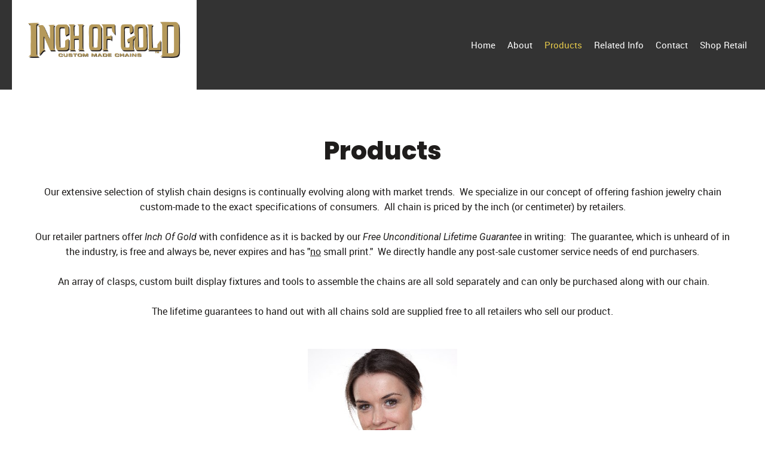

--- FILE ---
content_type: text/html; charset=UTF-8
request_url: https://inchofgold.com/products
body_size: 21529
content:
 <!DOCTYPE html> <html lang="en"> <head> <title>Jewelry West Palm Beach | Pendants | Inch Of Gold, Inc.</title> <meta name="keywords"    content="jewelry west palm beach, pendants"> <meta name="description" content="Offering jewelry chain products as well as pendants is what we do best at Inch Of Gold, Inc. in West Palm Beach, FL. View our featured items for more details."> <meta property="og:url" content="//inchofgold.com/products"> <meta property="og:title" content="Jewelry West Palm Beach | Pendants | Inch Of Gold, Inc."> <meta http-equiv="last-modified" content="2025-11-12 @ 18:28:40 UTC"> <meta property="og:description" content="Offering jewelry chain products as well as pendants is what we do best at Inch Of Gold, Inc. in West Palm Beach, FL. View our featured items for more details."> <!-- Platform default favicons --> <link rel="icon" href="https://img-fl.nccdn.net/favicon.ico?V=60329518#SYSTEM" type="image/x-icon" /> <link rel="apple-touch-icon" href="https://img-fl.nccdn.net/apple-touch-icon.png?V=60329518#SYSTEM"> <link rel="icon" type="image/png" sizes="32x32" href="https://img-fl.nccdn.net/favicon-32x32.png?V=60329518#SYSTEM"> <link rel="icon" type="image/png" sizes="16x16" href="https://img-fl.nccdn.net/favicon-16x16.png?V=60329518#SYSTEM"> <link rel="icon" type="image/png" sizes="16x16" href="/android-chrome-192x192.png#SYSTEM"> <link rel="icon" type="image/png" sizes="16x16" href="/android-chrome-512x512.png#SYSTEM"> <link rel="manifest" href="https://img-fl.nccdn.net/site.webmanifest?V=60329518#SYSTEM"> <link rel="canonical" href="https://inchofgold.com/products"> <!-- Load react core --> <script type="text/javascript" src="https://unpkg.com/react@16.14.0/umd/react.production.min.js"></script> <!-- Load react DOM with "defer" - prevent execution until DOM ready --> <script type="text/javascript" src="https://unpkg.com/react-dom@16.14.0/umd/react-dom.production.min.js"></script> <script type="text/javascript" src="https://img-fl.nccdn.net/Shared/Scripts/fat_core.EN.js?V=60329518"></script> <script type="text/javascript" src="https://img-fl.nccdn.net/DataFiles/env.js?token=eyJwYWdlX25vZGVfaWQiOiIyMjc5MTE3MTUiLCJ1c2VyX2lkIjoiOTUwMzU3IiwiZG9tYWluIjoiaW5jaG9mZ29sZC5jb20ifQ"></script> <script>
      SK__SetPageID('227911715');
      SK.Singletons.env.setMultiple( {
         "current_design_name": "CustomDesign",
         "current_design_category": "",
         "locale": {"currency":"USD","date_fmt":"$MNT$ $D$, $YEAR$","full_date_fmt":"$WEEKDAY$, $MONTH$ $D$, $YEAR$","location":"US","long_date_fmt":"$MONTH$ $D$, $YEAR$","short_date_fmt":"$MN$/$D$/$YEAR$","time_fmt":"$H12$:$M$ $AMPM$","time_sec_fmt":"$H12$:$M$:$S$ $AMPM$","time_zone_fmt":"$H12$:$M$:$S$ $AMPM$ $TZ$"},
        } );
        </script> <script type="text/javascript" src="https://img-fl.nccdn.net/Shared/Scripts/fat_eua.EN.js?V=60329518"></script> <script type="text/javascript">(new SK.Utils.SiteReferrer()).store();</script> <link type="text/css" rel="stylesheet" href="https://img-fl.nccdn.net/Designs/Freemona/css/fat_freemona.css?V=60329518"> <link rel="preconnect" href="https://fonts.gstatic.com"> <link href="https://fonts.googleapis.com/css2?family=Poppins:ital,wght@0,100;0,200;0,300;0,400;0,500;0,600;0,700;0,800;0,900;1,100;1,200;1,300;1,400;1,500;1,600;1,700;1,800;1,900&family=Roboto:ital,wght@0,100;0,300;0,400;0,500;0,700;0,900;1,100;1,300;1,400;1,500;1,700;1,900&display=swap" rel="stylesheet"> <style>
   
     div#logo_cell {  height: auto !important;}

a.menu_contents.fmBtn {  outline: none !important; }

@media only screen and (max-width: 600px) {
.responsiveSectionsMob .fm-td{display: inline; width: 100%; }
.responsiveSectionsMob .plain, .responsiveSectionsMob p, .responsiveSectionsMob h1, .responsiveSectionsMob h2, .responsiveSectionsMob h3, .responsiveSectionsMob .customtext1, .responsiveSectionsMob .customtext2{text-align: center !important;}
.responsiveSectionsMob li p, .responsiveSectionsMob li .plain, .responsiveSectionsMob li.plain {text-align: left !important;}
}

@media only screen and (max-width: 1024px) {
.responsiveSectionsTab .fm-td{display: inline; width: 100%;}
.responsiveSectionsTab .plain, .responsiveSectionsTab p, .responsiveSectionsTab h1, .responsiveSectionsTab h2, .responsiveSectionsTab h3, .responsiveSectionsTab .customtext1, .responsiveSectionsTab .customtext2{text-align: center !important;}
.responsiveSectionsTab li p, .responsiveSectionsTab li .plain, .responsiveSectionsTab li.plain {text-align: left !important;}
      
      .sk-menu-right>ul {
    float: none !important;}

}
</style> <style>
#main-area {
    padding-bottom: 0px !important;
}
#content-box-overlay {
    padding-bottom: 0px !important;
}
@media screen and (max-width: 1440px) {
.sk-gm-map-holder .sk-gm-responsive-map {
height: 150px;
}
}
@media screen and (max-width: 900px) {
.sk-gm-map-holder .sk-gm-responsive-map {
height: 250px;
}
}

/* Fix for newsletter*/
.subscribe-form .btn-alert p.btn-caption,
.subscribe-form .btn-primary p.btn-caption,
.subscribe-form .btn-secondary p.btn-caption,
.subscribe-form .btn-white p.btn-caption {
    color: #fff !important;
}
.subscribe-form .btn-root p.btn-caption {
    font-family: inherit !important;
    padding: 0px 16px !important;
    font-size: 14px !important;
    letter-spacing: 2px !important;
}
.subscribe-form .btn-primary {
    border: 3px solid #e9cac1 !important;
    background: #ca3a3a !important;
}
.subscribe-form .btn-alert,
.subscribe-form .btn-primary,
.subscribe-form .btn-secondary,
.subscribe-form .btn-white {
    border-radius: 35px !important;
    color: #fff !important;
    box-shadow: none !important;
}
.subscribe-form .subscribe-button {
     margin-top: 15px !important;
    padding: 8px 11px !important;
}

@media screen and (min-width: 1280px) {
.subscribe-form .textfield {
    padding-right: 80px !important;
}
}
</style><meta name="viewport" content="width=device-width, initial-scale=1"> <style type="text/css">
@media screen and (max-width: 1024px)  {
#logo-column_cell, #menu-column_cell {
  display: block; height: auto;
}
}
@media screen and (max-width: 810px)  {
#main-column_cell, #optional-right-column_cell {
  display: block; height: auto;
}
#content-box-overlay .fm-tr, #content-box-overlay .fm-t {
  display: box;
  -moz-box-orient: vertical;
  box-orient: vertical;
  -webkit-box-orient: vertical;
  display: -webkit-box;
}
#main-column_cell .fm-tr, #optional-right-column_cell .fm-tr, #main-column_cell .fm-t, #optional-right-column_cell .fm-t {
  display: block;
  display: table-row;
}
#main-column_cell .fm-t, #optional-right-column_cell .fm-t {
  display: table;
}
#optional-right-column_cell {
  box-ordinal-group: 2;
  -webkit-box-ordinal-group: 2;
  -moz-box-ordinal-group: 2;
}
#content-box-overlay > .fm-t > .fm-tr > .fm-td, #content-box-overlay > .fm-t > .fm-td {
  display: block;
}

}@media screen and (max-width: 600px)  {
#logo-column_cell .fm-tr, #logo-column_cell .fm-t {
  display: block;
display: table-row;
}
#logo-column_cell .fm-t {
  display: table;
}
#menu-column_cell {
  -moz-box-ordinal-group: 2;
  box-ordinal-group: 2;
  -webkit-box-ordinal-group: 2;
}
#header-row .fm-t .fm-t {
  table-layout: fixed;
}
#header-row > .fm-t > .fm-tr > .fm-td, #header-row > .fm-t > .fm-td {
  display: block;
}

}</style><script type="text/javascript">SK.LoadCustomFonts(['https://fonts.nccdn.net/Lato/Lato.css','https://fonts.nccdn.net/OpenSans/OpenSans.css','https://fonts.nccdn.net/Roboto/Roboto.css','https://fonts.nccdn.net/RobotoCondensed/RobotoCondensed.css','https://fonts.nccdn.net/Jost/Jost.css',]);</script> <script type="text/javascript"><!--
var wiredminds = [];
wiredminds.push(["setTrackParam", "wm_custnum", "1a746bc8d870bd32"]);
wiredminds.push(["count"]);

(function() {
		function wm_async_load() {
				var wm = document.createElement("script");
				wm.type = "text/javascript";
				wm.async = true;
				wm.src="https://count.carrierzone.com/track/count.js";
				var el = document.getElementsByTagName('script')[0];
				el.parentNode.insertBefore(wm, el);
		}

		if (window.addEventListener) {
				window.addEventListener('load', wm_async_load, false);
		} else if (window.attachEvent){
				window.attachEvent('onload', wm_async_load);
		}
})();
// --> </script> </head> <body onload="ExecuteOnLoadFunctions();" class="sk-notouch template content-bgr-light " > <script type="text/javascript">
   if ( SK.Util.isTouchDevice() ) {
      document.body.removeClass('sk-notouch');
   }
</script> <script type='text/javascript'>
   SK.Singletons.loadpromise.then(function () {
      const script = document.createElement('script');
      script.type = 'module';
      script.src = '//instant.page/5.1.0';
      script.integrity = 'sha384-by67kQnR+pyfy8yWP4kPO12fHKRLHZPfEsiSXR8u2IKcTdxD805MGUXBzVPnkLHw';
      document.head.append(script);
   })
</script>  <!-- -->  <!-- -->  <!-- --> <div id="app_header_user_78"></div><script type="text/javascript" src="https://img-fl.nccdn.net/Apps/Framework/3.0/Scripts/fat_display.js?V=60329518"></script><script type="text/javascript" src="https://img-fl.nccdn.net/Apps/OpenHours/Scripts/header.transpiled.js?V=60329518"></script><script type="text/javascript">new SK.Applications.OpenHours.Header({"app_id":"78","session_id":"1768938968_155525_545592082","node_id":null,"edition_id":"0","binding_item_id":"","settings":{"split_time":"0","open_hours":[{"start":"09:00 am","end":"06:00 pm","start_timesplit":"","status":1,"end_timesplit":""},{"end":"06:00 pm","start":"09:00 am","end_timesplit":"","status":1,"start_timesplit":""},{"start":"09:00 am","end":"06:00 pm","start_timesplit":"","status":1,"end_timesplit":""},{"status":1,"end_timesplit":"","start_timesplit":"","end":"06:00 pm","start":"09:00 am"},{"status":1,"end_timesplit":"","start_timesplit":"","end":"06:00 pm","start":"09:00 am"},{"end":"06:00 pm","start":"09:00 am","end_timesplit":"","status":0,"start_timesplit":""},{"start_timesplit":"","end_timesplit":"","status":0,"start":"09:00 am","end":"06:00 pm"}]},"properties":{},"placeholder":"app_header_user_78","user_id":"950357","user_name":"a558a9e1.com"});</script> <!-- -->
  <!-- --> <script type="text/javascript" src="https://img-fl.nccdn.net/Designs/Freemona/Scripts/fat_freemona.js?V=60329518"></script> <script>
      if ( location.pathname.endsWith( 'sk_snapshot_preview' ) ) {
         window.addEvent( 'load', SK.BuildSnapshotLinks );
      }
   </script> <style type="text/css" id="page_css">
      body,.template{background-repeat:repeat;background-position:left top;background-color:#FFFFFF;}#sk_001{text-align:left;}#header-sec{background-color:#333333;text-align:center;}#sk_002{max-width:1240px;text-align:center;}#sk_003{text-align:center;}#fm_site_logo{text-align:left;}#sk_004{text-align:center;}#fm_mnav{text-align:left;}#banner-sec{position:relative;text-align:center;z-index:1;}#sk_005{z-index:1;bottom:0px;text-align:center;top:0px;right:0px;left:0px;position:relative;}#slogan{left:auto;position:absolute;text-align:center;top:0px;right:auto;width:100%;bottom:0px;}#sk_006{text-align:center;max-width:1240px;}#sk_007{position:relative;max-width:600px;z-index:3;text-align:left;}#fm_shared_area1{text-align:left;}#sec-one{text-align:center;}#sk_008{max-width:1240px;text-align:center;}#ex-sec{text-align:center;max-width:1240px;}#sk_009{text-align:center;}#fm_aux_area2{padding-top:20px;padding-left:30px;text-align:left;padding-bottom:60px;padding-right:30px;}#parallax{text-align:left;padding-bottom:10px;padding-right:50px;background-repeat:no-repeat;padding-left:50px;background-image:url(https://0201.nccdn.net/1_2/000/000/0ed/1c7/parllax.png);background-attachment:fixed;padding-top:10px;background-size:cover;}#sk_00a{text-align:left;}#fm_shared_area5{text-align:left;padding-bottom:100px;padding-right:80px;padding-top:100px;padding-left:80px;}#sec-three{text-align:center;}#sk_00b{max-width:1240px;text-align:center;}#fm_aux_area5{padding-right:30px;padding-bottom:60px;text-align:left;padding-left:30px;padding-top:60px;}#sec-six{text-align:center;}#sk_00c{text-align:center;max-width:1240px;}#fm_aux_area10{padding-left:30px;padding-top:60px;padding-right:30px;padding-bottom:60px;text-align:left;}#map{text-align:left;}#sk_00d{text-align:left;}#fm_aux_area6{text-align:left;}#footer{background-color:#333333;text-align:center;}#sk_00e{text-align:center;max-width:1240px;}#fm_shared_area2{padding-top:60px;padding-left:30px;text-align:left;padding-right:30px;padding-bottom:60px;}#sk_00f{text-align:left;}#fm_shared_area3{padding-top:10px;padding-left:10px;padding-right:10px;padding-bottom:10px;text-align:left;line-height:0px;}body{font-family:Roboto, sans-serif;line-height:1.6;font-size:16px;color:#1F1D1C;}a:link, a:visited{text-decoration:underline;color:#333333;}a:hover{text-decoration:none;}body .invertText, .invertText p, .invertText font, .invertText h1, .invertText h2, .invertText h3{color:#FFFFFF;}.invertText a:link, .invertText a:visited{color:#FFFFFF;}.siteTitleLink{height:40px;color:#333333;letter-spacing:-2px;line-height:1.0;font-family:Futura, Helvetica, Arial;font-size:48px;text-decoration:none;}a.siteTitleLink:link, a.siteTitleLink:visited{color:#333333;text-decoration:none;}a.siteTitleLink:hover{text-decoration:none;}.pageTitle{color:#333333;font-family:Futura;line-height:1.2;font-size:35px;}.rte{background-image:none;background-color:#FFFFFF;}a.searchButton:link, a.searchButton:visited{background-color:transparent;text-decoration:none;padding-bottom:6px;font-family:OpenSans;color:#FFFFFF;padding-top:6px;padding-left:10px;border-style:solid;padding-right:10px;border-color:rgba(255,255,255,0.15);border-width:3px;text-transform:uppercase;font-size:11px;margin-left:5px;}a.searchButton:hover{text-decoration:none;background-color:#FFFFFF;color:#1F1D1C;border-style:solid;border-color:#FFFFFF;border-width:3px;}.searchInput{padding-bottom:6px;font-family:Helvetica, Arial, Sans-serif;border-bottom:1px solid #ddd;background-color:#F0F0F0;border-left:1px solid #aaa;border-top:1px solid #aaa;color:#666666;padding-top:6px;padding-right:5px;line-height:1.5;border-right:1px solid #ddd;padding-left:5px;background-repeat:repeat-x;font-size:13px;border-radius:3px;background-position:top left;}.plainsmall{font-size:32px;font-weight:500;line-height:1.3;}.plainlarge{font-size:72px;line-height:1.2;font-weight:900;}.plainfixedwidth{font-size:22px;letter-spacing:-1px;}h1{font-size:42px;display:block;padding-bottom:8px;font-family:Poppins, sans-serif;line-height:1.1;font-weight:800;}h2{line-height:1.2;font-family:Poppins, sans-serif;font-weight:300;font-size:32px;padding-bottom:7px;}h2 a:hover{text-decoration:none;}h3{line-height:1.2;font-family:Teko, sans-serif;font-size:26px;}h3 a:link, h3 a:visited{text-decoration:underline;}h3 a:hover{text-decoration:none;}.highlight{padding-bottom:2px;font-size:13px;background-color:#f4e8a3;color:#000000;padding-top:2px;}.highlight a{text-decoration:underline;color:#000000;}.highlight a:hover{text-decoration:none;}.alert{font-size:14px;color:#e03406;}.alert a{text-decoration:underline;color:#e03406;}.alert a:hover{text-decoration:none;}.background{color:#FFFFFF;background-color:#1F1D1C;padding-top:2px;font-size:13px;padding-bottom:2px;}.background a{text-decoration:underline;background-color:#1F1D1C;color:#FFFFFF;}.background a:hover{text-decoration:none;}.quote{font-style:italic;font-family:OpenSans;font-size:18px;color:#333333;}.customtext1{color:#333333;font-size:32px;text-transform:capitalize;font-family:Poppins, sans-serif;line-height:1.6;font-weight:300;}.customtext2{text-transform:uppercase;font-size:44px;color:#463F3E;padding-bottom:5px;font-weight:800;font-family:Poppins, sans-serif;line-height:1.2;}.customtext2 a:hover{text-decoration:none;}.copyright{color:#463F3E;font-size:13px;font-style:italic;}.skhl-custom1 .skhl-wrapper{margin-bottom:10px;height:1px;position:relative;margin-top:10px;background-color:#333333;}.skhl-custom2 .skhl-wrapper{margin-bottom:5px;background-position:center center;background-image:url(https://designs.nccdn.net/Common/HorizontalLine/custom-dashed-dark-flipped.png);background-color:rgba(240,240,240,0.43);margin-top:5px;height:9px;position:relative;background-repeat:repeat-x;}.skhl-custom2 .skhl-left{background-repeat:no-repeat;background-position:top left;}.invertText .highlight{color:#000;background-color:#f4e8a3;}.invertText .highlight a{color:#000;}.invertText .alert{color:#e03406;}.invertText .alert a{color:#e03406;}.invertText .background{background-color:#FFFFFF;color:#1F1D1C;}.invertText .background a{background-color:#FFFFFF;color:#1F1D1C;text-decoration:underline;}.invertText .background a:hover{text-decoration:none;}.invertText .customtext1{font-family:PoppinS;}.invertText .customtext2 a{text-decoration:underline;}.ig-btn{background-repeat:no-repeat;height:30px;cursor:pointer;background-image:url(https://designs.nccdn.net/Common/Gallery/nav-buttons-light.svg);width:30px;}.ig-btn.ig-click{border-radius:45px;}.ig-btn.ig-next{background-color:#FFFFFF;background-position:-55px -5px;border-radius:45px;}.ig-btn.ig-next.ig-over{background-position:-55px -55px;}.ig-btn.ig-next.ig-click{background-position:-55px -105px;background-color:#333333;}.ig-btn.ig-next.ig-disabled{background-position:-55px -155px;}.ig-btn.ig-prev{border-radius:45px;background-position:-5px -5px;background-color:#FFFFFF;}.ig-btn.ig-prev.ig-over{background-position:-5px -55px;}.ig-btn.ig-prev.ig-click{background-position:-5px -105px;background-color:#333333;}.ig-btn.ig-prev.ig-disabled{background-position:-5px -155px;}.ig-btn.ig-play{background-position:-105px -5px;}.ig-btn.ig-play.ig-over{background-position:-105px -55px;}.ig-btn.ig-play.ig-click{background-position:-105px -105px;}.ig-btn.ig-play.ig-disabled{background-position:-105px -155px;}.ig-btn.ig-pause{background-position:-155px -5px;}.ig-btn.ig-pause.ig-over{background-position:-155px -55px;}.ig-btn.ig-pause.ig-click{background-position:-155px -105px;}.ig-btn.ig-pause.ig-disabled{background-position:-155px -155px;}.ig-gallery.ig-type-thumbnails .ig-caption div{font-size:12px;padding-top:10px;}.ig-gallery.ig-type-thumbnails .ig-thumb{margin:10px;}.ig-gallery.ig-type-slideshow .ig-caption div{padding-top:10px;font-size:14px;}.ig-gallery.ig-type-slideshow-animated .ig-caption div{text-shadow:0px 0px 10px #000000;color:#ffffff;font-family:Futura;line-height:1.1;font-size:36px;}.ig-gallery.ig-type-filmstrip .ig-caption div{padding-top:10px;font-size:14px;}.ig-gallery.ig-type-mosaic .ig-caption div{font-size:14px;padding-top:10px;}.ig-gallery.ig-type-slider .ig-caption div{padding-top:10px;text-align:left;padding-right:20px;font-size:14px;}.ig-gallery.ig-type-filmstrip .ig-icongrid.ig-horizontal{margin-bottom:10px;margin-top:10px;}.ig-gallery.ig-type-filmstrip .ig-icongrid.ig-vertical{margin-left:10px;margin-right:10px;}.ig-gallery.ig-type-filmstrip .ig-icongrid.ig-horizontal .ig-icon{padding-top:10px;}.ig-gallery.ig-type-filmstrip .ig-icongrid.ig-horizontal .ig-icon.ig-over{padding-bottom:5px;padding-top:5px;}.ig-gallery.ig-type-filmstrip .ig-icongrid.ig-horizontal .ig-icon.ig-click{padding-top:0px;padding-bottom:10px;}.ig-gallery.ig-type-filmstrip .ig-icongrid.ig-horizontal .ig-icon.ig-selected{padding-top:0px;padding-bottom:10px;}.ig-gallery.ig-type-filmstrip .ig-icongrid.ig-vertical .ig-icon{padding-right:10px;}.ig-gallery.ig-type-filmstrip .ig-icongrid.ig-vertical .ig-icon.ig-over{padding-left:5px;padding-right:5px;}.ig-gallery.ig-type-filmstrip .ig-icongrid.ig-vertical .ig-icon.ig-click{padding-right:0px;padding-left:10px;}.ig-gallery.ig-type-filmstrip .ig-icongrid.ig-vertical .ig-icon.ig-selected{padding-right:0px;padding-left:10px;}.ig-gallery.ig-type-mosaic .ig-icongrid.ig-horizontal{margin-bottom:10px;margin-top:10px;}.ig-gallery.ig-type-mosaic .ig-icongrid.ig-vertical{margin-right:10px;margin-left:10px;}.ig-gallery.ig-type-mosaic .ig-icongrid .ig-icon{padding:4px;border:1px solid transparent;}.ig-gallery.ig-type-mosaic .ig-icongrid .ig-icon.ig-over{background-image:url(https://designs.nccdn.net/Common/Gallery/mat-black-12.png);}.ig-gallery.ig-type-mosaic .ig-icongrid .ig-icon.ig-click{background-image:url(https://designs.nccdn.net/Common/Gallery/mat-black-12.png);}.ig-gallery.ig-type-mosaic .ig-icongrid .ig-icon.ig-selected{background-image:url(https://designs.nccdn.net/Common/Gallery/mat-black-12.png);}.ig-gallery .ig-nav{margin-top:20px;}.ig-gallery .ig-nav .ig-dot{background-position:0px 0px;margin:3px;background-image:url(https://designs.nccdn.net/Common/Gallery/nav-dots-light.svg);border-radius:45px;height:12px;background-repeat:no-repeat;background-color:#FFFFFF;width:12px;}.ig-gallery .ig-nav .ig-dot.ig-over{background-position:0px -30px;}.ig-gallery .ig-nav .ig-dot.ig-click{background-position:0px -60px;background-color:#333333;border-radius:45px;}.ig-gallery .ig-nav .ig-dot.ig-selected{background-position:0px -90px;background-color:#333333;border-radius:45px;}.ig-gallery.ig-type-slideshow-animated .ig-nav.ig-dots{border-radius:15px;margin:10px;background-image:url(https://designs.nccdn.net/Common/Gallery/mat-black-80.png);padding:5px;}.ig-gallery.ig-type-slideshow-animated .ig-nav .ig-dot{background-image:url(https://designs.nccdn.net/Common/Gallery/sprite-dots-dark.svg);background-color:transparent;}.ig-gallery.ig-type-slideshow-animated .ig-nav .ig-dot.ig-click{background-color:transparent;}.ig-gallery.ig-type-slideshow-animated .ig-nav .ig-dot.ig-selected{background-color:transparent;}.ig-gallery .ig-nav .ig-number{background-color:#FFFFFF;background-repeat:no-repeat;height:24px;width:24px;background-position:0px 0px;background-image:url(https://designs.nccdn.net/Common/Gallery/nav-numbers-light.svg);margin:3px;border-radius:45px;}.ig-gallery .ig-nav .ig-number.ig-over{background-position:0px -40px;}.ig-gallery .ig-nav .ig-number.ig-click{background-position:0px -80px;background-color:#333333;border-radius:45px;}.ig-gallery .ig-nav .ig-number.ig-selected{background-color:#333333;background-position:0px -120px;border-radius:45px;}.ig-gallery .ig-nav .ig-number p{font-size:12px;color:#666666;padding-top:3px;}.ig-gallery .ig-nav .ig-number.ig-over p{color:#555555;}.ig-gallery .ig-nav .ig-number.ig-click p{color:#FFFFFF;}.ig-gallery .ig-nav .ig-number.ig-selected p{color:#FFFFFF;}.ig-gallery.ig-type-slideshow-animated .ig-nav.ig-numbers{padding:5px;margin:10px;border-radius:20px;background-image:url(https://designs.nccdn.net/Common/Gallery/mat-black-80.png);}.ig-gallery.ig-type-slideshow-animated .ig-nav .ig-number{height:18px;background-color:transparent;margin:0px;background-image:none;width:18px;}.ig-gallery.ig-type-slideshow-animated .ig-nav .ig-number.ig-click{background-color:transparent;}.ig-gallery.ig-type-slideshow-animated .ig-nav .ig-number.ig-selected{background-color:transparent;}.ig-gallery.ig-type-slideshow-animated .ig-nav .ig-number p{padding-top:3px;color:#666666;line-height:1.0;}.ig-gallery.ig-type-slideshow-animated .ig-nav .ig-number.ig-selected p{color:#FFFFFF;}.ig-nav .ig-btn.ig-next{margin-left:5px;}.ig-nav .ig-btn.ig-prev{margin-right:5px;}.ig-nav .ig-num{color:#1F1D1C;font-weight:bold;margin:0px 2px;font-family:OpenSans;font-size:15px;}.ig-thumbs .ig-btn.ig-next{margin-top:-20px;background-position:-55px -255px;margin-right:10px;background-color:transparent;}.ig-thumbs .ig-btn.ig-next.ig-over{background-position:-55px -305px;}.ig-thumbs .ig-btn.ig-next.ig-click{background-color:transparent;background-position:-55px -305px;border-radius:0px;}.ig-thumbs .ig-btn.ig-next.ig-disabled{background-position:-55px -205px;}.ig-thumbs .ig-btn.ig-prev{background-color:transparent;background-position:-5px -255px;margin-top:-20px;margin-left:10px;}.ig-thumbs .ig-btn.ig-prev.ig-over{background-position:-5px -305px;}.ig-thumbs .ig-btn.ig-prev.ig-click{background-color:transparent;background-position:-5px -305px;border-radius:0px;}.ig-thumbs .ig-btn.ig-prev.ig-disabled{background-position:-5px -205px;}.ig-thumbs .ig-btn.ig-play{margin-top:-10px;margin-left:10px;}.ig-thumbs .ig-btn.ig-pause{margin-left:10px;margin-top:-10px;}.ig-viewer{background-color:#ffffff;padding:20px;box-shadow:0px 2px 30px rgba(0,0,0,0.67);margin:50px;}.ig-viewer .ig-thumbs .ig-btn.ig-play{margin-bottom:10px;margin-left:10px;}.ig-viewer .ig-thumbs .ig-btn.ig-pause{margin-bottom:10px;margin-left:10px;}.ig-viewer .ig-viewer-panel{margin-top:20px;}.ig-viewer .ig-viewer-caption .ig-caption div{color:#000000;height:40px;}.ig-viewer .ig-viewer-nav .ig-nav{margin-left:20px;}.ig-viewer .ig-nav .ig-num{color:#000000;}.ig-viewer-close{top:-39px;width:38px;right:-39px;background:url(https://designs.nccdn.net/Common/Gallery/close.svg);cursor:pointer;height:38px;}.ig-scroll.ig-horizontal{margin-left:100px;margin-right:100px;}.ig-scroll-body{background-image:url(https://designs.nccdn.net/Common/Gallery/mat-black-12.png);padding:5px;background-repeat:repeat;background-position:top left;}.ig-scroll.ig-horizontal .ig-scroll-body{height:12px;}.ig-scroll.ig-vertical .ig-scroll-body{width:12px;}.ig-scroll-handle{height:12px;background-repeat:repeat;opacity:0.5;filter:alpha(opacity=50);cursor:move;background-position:top left;border-radius:6px;background-image:url(https://designs.nccdn.net/Common/Gallery/mat-black-60.png);}.ig-scroll-handle.ig-over{filter:alpha(opacity=70);opacity:0.7;}.ig-scroll-handle.ig-click{opacity:1.0;filter:alpha(opacity=100);}.ig-scroll.ig-horizontal .ig-scroll-handle{height:12px;}.ig-scroll.ig-vertical .ig-scroll-handle{width:12px;}.ig-scroll-arrow{cursor:pointer;height:22px;background-repeat:no-repeat;width:22px;background-image:url(https://designs.nccdn.net/Common/Gallery/sprite-scrollbar-arrows-light.svg);}.ig-scroll.ig-horizontal .ig-scroll-arrow.ig-prev{background-position:0px 0px;}.ig-scroll.ig-horizontal .ig-scroll-arrow.ig-prev.ig-over{background-position:0px -50px;}.ig-scroll.ig-horizontal .ig-scroll-arrow.ig-prev.ig-click{background-position:0px -100px;}.ig-scroll.ig-horizontal .ig-scroll-arrow.ig-next{background-position:-50px 0px;}.ig-scroll.ig-horizontal .ig-scroll-arrow.ig-next.ig-over{background-position:-50px -50px;}.ig-scroll.ig-horizontal .ig-scroll-arrow.ig-next.ig-click{background-position:-50px -100px;}.ig-scroll.ig-vertical .ig-scroll-arrow.ig-prev{background-position:-100px 0px;}.ig-scroll.ig-vertical .ig-scroll-arrow.ig-prev.ig-over{background-position:-100px -50px;}.ig-scroll.ig-vertical .ig-scroll-arrow.ig-prev.ig-click{background-position:-100px -100px;}.ig-scroll.ig-vertical .ig-scroll-arrow.ig-next{background-position:-150px 0px;}.ig-scroll.ig-vertical .ig-scroll-arrow.ig-next.ig-over{background-position:-150px -50px;}.ig-scroll.ig-vertical .ig-scroll-arrow.ig-next.ig-click{background-position:-150px -100px;}.sk-ne-wrapper{margin-bottom:4px;}.sk-ne-wrapper .sk-ne-calendar{padding-top:25px;margin-right:18px;padding-bottom:25px;font-family:Futura;margin-left:1px;background-image:url(https://designs.nccdn.net/Common/NewsAndEvents/calendar_circle_bg_rouge.png);box-shadow:0 0 transparent;margin-bottom:12px;background-position:top center;padding-right:25px;padding-left:25px;background-repeat:no-repeat;}.sk-ne-wrapper .sk-ne-calendar .sk-ne-date-month{font-weight:bold;font-size:13px;padding-bottom:5px;margin-top:21px;color:#FFFFFF;background-color:transparent;}.sk-ne-wrapper .sk-ne-calendar .sk-ne-date-day{color:#FFFFFF;margin-bottom:3px;font-size:24px;background-color:transparent;margin-top:-48px;padding-bottom:18px;font-weight:bold;}.sk-ne-wrapper .sk-ne-heading{font-size:30px;}.sk-ne-wrapper .sk-ne-date-small{color:#463F3E;}.sk-gd-wrapper.sk-gd-gifts{margin-bottom:20px;}.sk-gd-gifts .sk-gd-title{color:#333333;}.sk-gd-gifts .sk-gd-button{box-shadow:0px 0px 0px !important;background-color:#333333;}.sk-gd-gifts .sk-gd-option-price{padding-top:1px;}.sk-gd-gifts .sk-gd-button.sk-gd-button-buynow{background-color:#333333;}.sk-gd-wrapper.sk-gd-deals{margin-bottom:20px;}.sk-gd-deals .sk-gd-title{color:#333333;}.sk-gd-deals .sk-gd-button{color:#fff;background-color:#333333;}.sk-gd-deals .sk-gd-buynow-button{color:#FFFFFF;background-color:#333333;}.sk-shapp-form{margin-bottom:20px;}.sk-shapp-title{color:#333333;}.sk-shapp-form .sk-shapp-button{background-color:#333333;}.sk-shapp-form .sk-shapp-booknow-button{background-color:#333333;}.sk-shapp-form .sk-shapp-businesshours{line-height:1.6;}.sk-shapp-form .sk-shapp-title.sk-shapp-title-businesshours{color:#E8CB4B;}.sk-shapp-form .sk-shapp-title.sk-shapp-title-selectservice{color:#E8CB4B;}.areaheader{font-size:18px;}.areafooter{font-size:18px;}.sgHC0 .sgDelim1{width:20px;}.sgHC0 .secTitle{min-height:60px;padding-right:20px;padding-left:25px;}.sgHC0 .secCptn{padding-top:25px;color:#333333;font-size:23px;font-family:Futura;line-height:1.1;padding-bottom:15px;text-decoration:none;}.sgHC0 .wIcn .secCptn{min-height:40px;padding-bottom:10px;padding-top:20px;}.sgHC0 .imgResize .secCptn img{width:30px;height:30px;}.sgHC0 .wIcn .fmCptnWrap .fmCptnSub{font-size:12px;font-weight:normal;}.sgHC0 .secBody{padding-right:20px;padding-bottom:20px;padding-top:20px;padding-left:20px;}.sgVC0{box-shadow:0 2px 3px rgba(0,0,0,0.2);margin-top:20px;margin-bottom:20px;}.sgVC0 .secTitle{padding-right:20px;background-color:#FFFFFF;padding-left:20px;height:55px;}.sgVC0 .secCptn{color:#333333;padding-top:3px;font-size:20px;text-decoration:none;font-family:Futura;line-height:1.0;}.sgVC0 .imgResize .secCptn img{height:30px;width:30px;}.sgVC0 .wIcn .fmCptnWrap .fmCptnSub{line-height:1.3;font-size:12px;}.sgVC0 .secBody{padding-right:20px;padding-bottom:20px;background-color:#FFFFFF;padding-left:25px;padding-top:25px;}.sgVCC0{margin-bottom:20px;}.sgVCC0 .sgDelim{padding-bottom:3px;}.sgVCC0 .noactive .secHead{border-width:1px;border-color:#1F1D1C;background-position:top left;background-image:url(https://designs.nccdn.net/Common/Transparent/alpha-white-5.png);border-style:solid;height:60px;background-repeat:repeat;padding-left:25px;}.sgVCC0 .noactive .secCptn{line-height:1.0;font-family:Futura;font-size:16px;text-decoration:none;color:#1F1D1C;}.sgVCC0 .active .secHead{border-top:1px solid #1F1D1C;border-right:1px solid #1F1D1C;background-color:#FFFFFF;padding-left:25px;border-left:1px solid #1F1D1C;padding-top:6px;height:50px;}.sgVCC0 .active .secCptn{text-decoration:none;font-size:22px;line-height:1.0;font-family:Futura;font-style:italic;color:#463F3E;}.sgVCC0 .wIcn .secCptn{padding-top:15px;height:43px;}.sgVCC0 .imgResize .secCptn img{width:30px;height:30px;}.sgVCC0 .wIcn .fmCptnWrap .fmCptnMain{line-height:1.0;}.sgVCC0 .wIcn .fmCptnWrap .fmCptnSub{font-size:12px;font-weight:normal;}.sgVCC0 .secBody{padding-top:15px;border-right:1px solid #1F1D1C;border-bottom:1px solid #1F1D1C;padding-right:20px;padding-bottom:20px;border-left:1px solid #1F1D1C;padding-left:25px;background-color:#FFFFFF;}.sgVCC0 .secIconExp{background-image:url(https://designs.nccdn.net/Common/Section/section-arrow-expanded-dark.png);padding-right:20px;background-position:center center;background-repeat:no-repeat;padding-left:20px;}.sgVCC0 .secIconCol{background-image:url(https://designs.nccdn.net/Common/Section/section-arrow-collapsed-dark.png);padding-right:20px;background-position:center center;background-repeat:no-repeat;padding-left:20px;}.sgHT0{margin-bottom:20px;}.sgHT0 .active .secTitle{border-top:1px solid #1F1D1C;margin-left:-2px;margin-bottom:-1px;margin-right:3px;border-right:1px solid #1F1D1C;border-left:1px solid #1F1D1C;height:60px;position:relative;background-color:#FFFFFF;}.sgHT0 .active .secCptn{font-size:22px;padding-top:19px;color:#1F1D1C;font-family:Futura;font-style:italic;line-height:1.0;text-decoration:none;padding-right:25px;padding-left:25px;}.sgHT0 .noactive .secTitle{background-position:top left;margin-bottom:-1px;margin-right:3px;background-image:url(https://designs.nccdn.net/Common/Transparent/alpha-white-5.png);border-top:1px solid #1F1D1C;height:60px;border-left:1px solid #1F1D1C;background-repeat:repeat;border-right:1px solid #1F1D1C;}.sgHT0 .noactive .secCptn{padding-left:25px;padding-right:25px;text-decoration:none;line-height:1.0;font-family:Futura;color:#463F3E;padding-top:22px;font-size:16px;}.sgHT0 .active.sectionFirst .secTitle{margin-left:0px;}.sgHT0 .noactive.sectionFirst .secTitle{margin-left:0px;border-left:1px solid #1F1D1C;}.sgHT0 .wIcn .secCptn{padding-top:8px;}.sgHT0 .imgResize .secCptn img{height:30px;width:30px;}.sgHT0 .wIcn .fmCptnWrap .fmCptnSub{font-weight:normal;font-size:11px;}.sgHT0 .secBody{border-width:1px;padding-top:10px;border-color:#1F1D1C;padding-left:20px;background-color:#FFFFFF;border-style:solid;padding-right:120px;padding-bottom:20px;}.sgVT0{border-top:1px solid #1F1D1C;margin-bottom:20px;}.sgVT0 .tabButtonContainerCell{padding-right:10px;}.sgVT0 .active .secTitle{margin-right:-11px;border-top:1px solid #1F1D1C;background-color:#FFFFFF;border-left:1px solid #1F1D1C;position:relative;border-bottom:1px solid #1F1D1C;margin-bottom:3px;white-space:nowrap;padding-left:20px;height:60px;padding-right:30px;border-right:1px solid #FFFFFF;min-width:150px;}.sgVT0 .active .secCptn{text-decoration:none;line-height:1.0;font-style:italic;font-family:Futura;font-size:22px;color:#1F1D1C;padding-top:19px;}.sgVT0 .noactive .secTitle{border:1px solid #1F1D1C;margin-right:-11px;min-width:150px;padding-right:10px;height:60px;background-repeat:repeat;padding-left:20px;white-space:nowrap;background-image:url(https://designs.nccdn.net/Common/Transparent/alpha-white-5.png);margin-bottom:3px;background-position:top left;}.sgVT0 .noactive .secCptn{font-size:16px;padding-top:22px;color:#463F3E;font-family:Futura;line-height:1.0;text-decoration:none;}.sgVT0 .active.sectionFirst .secTitle{border-top:none;}.sgVT0 .noactive.sectionFirst .secTitle{border-top:none;}.sgVT0 .wIcn .secCptn{padding-top:10px;white-space:nowrap;min-height:32px;}.sgVT0 .imgResize .secCptn img{width:32px;height:32px;}.sgVT0 .wIcn .fmCptnWrap .fmCptnSub{font-size:12px;}.sgVT0 .secBody{padding-top:10px;border-left:1px solid #1F1D1C;background-color:#FFFFFF;padding-left:20px;border-bottom:1px solid #1F1D1C;border-right:1px solid #1F1D1C;min-height:250px;padding-bottom:10px;padding-right:10px;}.invertText .sgHC0 .sgDelim1{width:1px;border-left:1px solid #484848;}.invertText .sgHC0 .sectionCell{background-color:transparent;box-shadow:0 0 0 transparent;}.invertText .sgHC0 .secTitle{border-bottom:1px solid #333333;}.invertText .sgHC0 .secCptn{color:#FFFFFF;}.invertText .sgVC0{box-shadow:0 0 0 transparent;}.invertText .sgVC0 .secTitle{background-color:transparent;border-bottom:1px solid #333333;}.invertText .sgVC0 .secCptn{color:#FFFFFF;}.invertText .sgVC0 .secBody{background-color:transparent;}.invertText .sgVCC0 .noactive .secHead{background-repeat:repeat;border-style:solid;background-color:transparent;background-image:url(https://designs.nccdn.net/Common/Transparent/alpha-white-1.png);background-position:top left;border-width:1px;border-color:rgba(0,0,0,0.2);}.invertText .sgVCC0 .noactive .secCptn{color:#FFFFFF;}.invertText .sgVCC0 .active .secHead{background-color:transparent;background-repeat:repeat;border-left:1px solid rgba(0,0,0,0.2);border-right:1px solid rgba(0,0,0,0.2);background-position:top left;background-image:url(https://designs.nccdn.net/Common/Transparent/alpha-white-2.png);border-top:1px solid rgba(0,0,0,0.2);}.invertText .sgVCC0 .active .secCptn{color:#FFFFFF;}.invertText .sgVCC0 .secBody{background-position:top left;background-image:url(https://designs.nccdn.net/Common/Transparent/alpha-white-2.png);background-color:transparent;background-repeat:repeat;border-left:1px solid rgba(0,0,0,0.2);border-bottom:1px solid rgba(0,0,0,0.2);border-right:1px solid rgba(0,0,0,0.2);}.invertText .sgVCC0 .secIconExp{background-image:url(https://designs.nccdn.net/Common/Section/section-arrow-expanded-dark.png);}.invertText .sgVCC0 .secIconCol{background-image:url(https://designs.nccdn.net/Common/Section/section-arrow-collapsed-dark.png);}.invertText .sgHT0 .active .secTitle{background-repeat:repeat;border-left:1px solid rgba(0,0,0,0.4);background-color:transparent;border-right:1px solid rgba(0,0,0,0.4);background-position:top left;border-top:1px solid rgba(0,0,0,0.4);background-image:url(https://designs.nccdn.net/Common/Transparent/alpha-white-2.png);}.invertText .sgHT0 .active .secCptn{color:#FFFFFF;}.invertText .sgHT0 .noactive .secTitle{background-repeat:repeat;border-left:1px solid rgba(0,0,0,0.4);background-color:transparent;border-right:1px solid rgba(0,0,0,0.4);background-position:top left;border-top:1px solid rgba(0,0,0,0.4);background-image:url(https://designs.nccdn.net/Common/Transparent/alpha-white-1.png);}.invertText .sgHT0 .noactive .secCptn{color:#FFFFFF;}.invertText .sgHT0 .secBody{background-image:url(https://designs.nccdn.net/Common/Transparent/alpha-white-2.png);background-color:transparent;background-position:top left;background-repeat:repeat;border-color:rgba(0,0,0,0.4);}.invertText .sgVT0{border-top:1px solid rgba(0,0,0,0.4);}.invertText .sgVT0 .active .secTitle{background-image:url(https://designs.nccdn.net/Common/Transparent/alpha-white-2.png);border-top:1px solid rgba(0,0,0,0.4);background-position:top left;border-bottom:1px solid rgba(0,0,0,0.4);border-right:1px solid transparent;background-repeat:repeat;border-left:1px solid rgba(0,0,0,0.4);background-color:transparent;}.invertText .sgVT0 .active .secCptn{color:#FFFFFF;}.invertText .sgVT0 .noactive .secTitle{background-image:url(https://designs.nccdn.net/Common/Transparent/alpha-white-1.png);background-color:transparent;background-repeat:repeat;background-position:top left;border:1px solid rgba(0,0,0,0.4);}.invertText .sgVT0 .noactive .secCptn{color:#FFFFFF;}.invertText .sgVT0 .active.sectionFirst .secTitle{border-top:none;}.invertText .sgVT0 .noactive.sectionFirst .secTitle{border-top:none;}.invertText .sgVT0 .secBody{border-right:1px solid rgba(0,0,0,0.4);border-bottom:1px solid rgba(0,0,0,0.4);border-left:1px solid rgba(0,0,0,0.4);background-repeat:repeat;background-color:transparent;background-image:url(https://designs.nccdn.net/Common/Transparent/alpha-white-2.png);background-position:top left;}#fm_snav{border-color:rgba(255,255,255,0.2);border-width:4px;padding-top:5px;padding-right:5px;padding-bottom:5px;border-style:solid;padding-left:5px;background-color:#463F3E;}#fm_snav .fmBtn{min-height:60px;text-decoration:none;margin-left:25px;border-bottom:1px solid rgba(247,247,247,0.1);margin-right:25px;}#fm_snav .fmCptn{color:#FFFFFF;padding-top:15px;font-size:16px;padding-left:20px;padding-right:20px;text-decoration:none;line-height:24px;}#fm_snav .sel .fmCptn{color:#333333;}#fm_snav .cur .fmCptn{color:#333333;}#fm_snav .wIcn .fmBtn{height:49px;}#fm_snav .wIcn .fmCptn{line-height:1.1;}#fm_snav .wIcn.imgResize .fmIcnWrap img{width:30px;margin-left:-10px;height:30px;margin-right:-10px;}#fm_snav .wIcn .fmCptnSub{padding-top:2px;font-size:12px;text-transform:none;font-family:Futura;font-weight:normal;}#fm_snav .fmBtnLst .fmBtn{border-bottom:1px solid transparent;}#fm_snav .fmBtnLst .fmCptn{padding-bottom:15px;}a.miTopLink:link, a.miTopLink:visited{text-decoration:none;padding-right:11px;line-height:22px;font-family:OpenSans;padding-left:7px;background-repeat:no-repeat;font-size:13px;background-image:url(https://designs.nccdn.net/Common/Navigation/nav_dot_separator_gray.png);color:#333333;background-position:center right;}a.miTopLink:hover{color:#FFFFFF;text-decoration:none;}div#bottom_menu_wrapper{margin-left:-9px;}a.miBottomLink:link, a.miBottomLink:visited{background-image:url(https://designs.nccdn.net/Common/Navigation/nav_dot_separator_gray.png);font-size:14px;background-position:center right;color:#333333;padding-right:13px;text-decoration:none;background-repeat:no-repeat;padding-left:9px;}a.miBottomLink:hover{color:#FFFFFF;text-decoration:none;}.fmMMSelected .fmMMCptn{color:#E8CB4B;}.textfield{margin-left:5px;border-radius:3px;background-image:none;font-size:14px;border-color:#d4d4d4;border-width:1px;background-position:top left;margin-bottom:5px;line-height:1.5;padding-right:18px;border-style:solid;margin-top:5px;background-repeat:repeat-x;padding-left:18px;padding-top:18px;margin-right:5px;color:#666666;font-family:Roboto, sans-serif;padding-bottom:18px;background-color:#FFFFFF;}.selectobject{padding-bottom:5px;font-family:OpenSans;border-bottom:1px solid #ddd;background-color:#FFFFFF;border-left:1px solid #aaa;border-top:1px solid #aaa;color:#666666;padding-top:5px;padding-right:5px;line-height:1.5;border-right:1px solid #ddd;padding-left:5px;background-repeat:repeat-x;font-size:14px;background-image:url(https://designs.nccdn.net/Common/Form/form-fields.png);border-radius:3px;background-position:top left;}.textareafieldsmall{color:#666666;padding-top:18px;margin-right:5px;background-color:#FFFFFF;padding-bottom:18px;font-family:Roboto, sans-serif;border-width:1px;border-color:#d4d4d4;background-position:top left;margin-bottom:5px;font-size:14px;margin-left:5px;background-image:none;border-radius:3px;padding-left:18px;border-style:solid;margin-top:5px;background-repeat:repeat-x;padding-right:18px;line-height:1.5;}.button{padding-bottom:3px;background-color:#333333;color:#FFFFFF;padding-top:3px;padding-right:10px;line-height:1.5;padding-left:10px;border-style:solid;font-size:16px;overflow:visible;border-color:#333333;}.cta-caption.cta-wrap{text-transform:uppercase;font-weight:normal;}.cta-custom-color-0 .cta-body.cta-normal{border-color:#FFFFFF;border-width:4px;box-shadow:0 2px 1px rgba(0,0,0,0.2);background-color:#E8CB4B;border-style:none;}.cta-custom-color-0 .cta-caption.cta-normal{color:#FFFFFF;}.cta-custom-color-0 .cta-sub-caption.cta-normal{color:#FFFFFF;}.cta-custom-color-0 .cta-body.cta-over{border-color:#FFFFFF;border-width:4px;color:#1F1D1C;box-shadow:0 2px 1px rgba(0,0,0,0.2);border-style:none;background-color:#CDB33E;}.cta-custom-color-0 .cta-caption.cta-over{color:#FFFFFF;}.cta-custom-color-0 .cta-sub-caption.cta-over{color:#1F1D1C;}.cta-custom-color-1 .cta-body.cta-normal{border-style:none;border-color:#1F1D1C;border-width:4px;background-color:#333333;box-shadow:0 2px 1px rgba(0,0,0,0.2);}.cta-custom-color-1 .cta-caption.cta-normal{color:#FFFFFF;border-style:none;}.cta-custom-color-1 .cta-sub-caption.cta-normal{color:#FFFFFF;border-style:none;}.cta-custom-color-1 .cta-body.cta-over{border-color:#1F1D1C;border-width:4px;box-shadow:0 2px 1px rgba(0,0,0,0.2);border-style:none;background-color:#1F1D1C;}.cta-custom-color-1 .cta-caption.cta-over{color:#FFFFFF;}.cta-custom-color-1 .cta-sub-caption.cta-over{color:#FFFFFF;}.cta-custom-color-2 .cta-body.cta-normal{box-shadow:0 2px 1px rgba(0,0,0,0.2);background-color:#F0F0F0;border-color:#333333;border-style:solid;border-width:4px;}.cta-custom-color-2 .cta-caption.cta-normal{color:#333333;}.cta-custom-color-2 .cta-sub-caption.cta-normal{color:#333333;}.cta-custom-color-2 .cta-body.cta-over{box-shadow:0 2px 1px rgba(0,0,0,0.2);border-color:#333333;border-width:4px;border-style:solid;background-color:#333333;}.cta-custom-color-2 .cta-caption.cta-over{color:#FFFFFF;}.cta-custom-color-2 .cta-sub-caption.cta-over{color:#FFFFFF;}.cta-button-small{padding-left:25px;padding-top:12px;padding-right:25px;padding-bottom:12px;}.cta-button-small .cta-icon.cta-wrap img{width:30px;margin-left:-15px;margin-right:-14px;height:30px;}.cta-button-small .cta-caption.cta-wrap{padding-top:5px;margin-left:-2px;font-size:16px;padding-left:8px;line-height:16px;padding-right:8px;padding-bottom:5px;}.cta-button-small .cta-sub-caption.cta-wrap{line-height:11px;font-size:12px;padding-right:8px;padding-bottom:6px;margin-top:-2px;padding-left:8px;}.cta-button-medium{padding-bottom:12px;padding-right:30px;padding-top:12px;padding-left:30px;}.cta-button-medium .cta-icon.cta-wrap{margin-bottom:-15px;margin-top:-15px;}.cta-button-medium .cta-icon.cta-wrap img{width:30px;margin-left:-15px;height:30px;margin-right:-15px;}.cta-button-medium .cta-caption.cta-wrap{padding-right:15px;padding-bottom:7px;font-size:24px;line-height:24px;padding-left:15px;padding-top:7px;}.cta-button-medium .cta-sub-caption.cta-wrap{margin-top:-2px;padding-left:15px;line-height:11px;padding-bottom:6px;padding-right:15px;font-size:12px;}.cta-button-large{padding-left:45px;padding-top:15px;padding-right:45px;padding-bottom:15px;}.cta-button-large .cta-icon.cta-wrap{margin-bottom:-10px;margin-top:-10px;}.cta-button-large .cta-icon.cta-wrap img{height:42px;margin-right:-20px;margin-left:-20px;width:42px;}.cta-button-large .cta-caption.cta-wrap{font-size:30px;margin-left:-5px;padding-top:7px;padding-right:20px;padding-bottom:7px;line-height:30px;padding-left:20px;}.cta-button-large .cta-sub-caption.cta-wrap{padding-left:20px;padding-right:20px;font-size:14px;padding-bottom:10px;line-height:11px;}#fm_mnav .cs0 .fmBtn{margin-top:0px;padding-left:10px;text-decoration:none;padding-bottom:10px;padding-right:10px;margin-bottom:0px;margin-right:0px;padding-top:10px;margin-left:0px;}#fm_mnav .cs0 .fmCptn{font-size:16px;margin-left:0px;margin-bottom:0px;padding-right:0px;padding-left:0px;margin-top:0px;color:#FFFFFF;padding-top:0px;margin-right:0px;padding-bottom:0px;text-decoration:none;}#fm_mnav .cs0 .sel .fmCptn{color:#E8CB4B;}#fm_mnav .cs0 .cur .fmCptn{color:#E8CB4B;}#fm_mnav .cs0.wIcn .fmBtn .fmCptn{line-height:1.2;}#fm_mnav .cs0.wIcn.imgResize .fmBtn .fmIcnWrap img{width:30px;height:30px;margin-top:-4px;margin-bottom:-2px;}#fm_mnav .cs0.wIcn .fmBtn .fmCptnMain{height:20px;}#fm_mnav .cs0.wIcn .fmBtn .fmCptnSub{font-size:12px;text-transform:none;font-family:Futura;line-height:0.6;}#fm_mnav .cs0 .subNav{margin-left:10px;background-image:url(https://designs.nccdn.net/Common/Navigation/sub_nav_top_white.png);box-shadow:0 2px 6px rgba(0,0,0,0.15);margin-bottom:5px;margin-right:5px;background-position:top left;background-repeat:no-repeat;}#fm_mnav .cs0 .fmSubBtn{margin-top:0px;margin-bottom:0px;}#fm_mnav .cs0 .fmSubBtn{padding-left:20px;background-color:#FFFFFF;margin-top:9px;margin-bottom:-9px;padding-right:20px;text-decoration:none;min-width:180px;}#fm_mnav .cs0 .fmSubCptn{color:#1F1D1C;padding-top:8px;height:35px;text-decoration:none;font-size:14px;padding-bottom:8px;line-height:2.0;}#fm_mnav .cs0 .fmSubBtn:hover .fmSubCptn{color:#333333;}#fm_mnav .cs0 .curSub .fmSubCptn{color:#333333;}#fm_mnav .cs0 .cs.wIcn.imgResize .fmSubBtn .fmIcnWrap img{height:25px;width:25px;}#fm_mnav .cs0 .cs.wIcn .fmSubBtn .fmCptnMain{margin-top:-5px;}#fm_mnav .cs0 .cs.wIcn .fmSubBtn .fmCptnSub{color:#1F1D1C;font-size:11px;line-height:0.4;font-weight:normal;}#fm_mnav .cs0 .cs.wIcn .fmSubBtn:hover .fmCptnSub{color:#312D2C;}#fm_mnav .cs0 .cs.wIcn .curSub .fmSubBtn .fmCptnSub{color:#312D2C;}#fm_mnav .cs1.wIcn .fmBtn .fmCptn{line-height:1.2;}#fm_mnav .cs1.wIcn.imgResize .fmBtn .fmIcnWrap img{width:30px;margin-top:-4px;height:30px;margin-bottom:-2px;}#fm_mnav .cs1.wIcn .fmBtn .fmCptnMain{height:20px;}#fm_mnav .cs1.wIcn .fmBtn .fmCptnSub{text-transform:none;font-size:12px;line-height:0.6;font-family:Futura;}#fm_mnav .cs1 .subNav{background-repeat:no-repeat;background-position:top left;box-shadow:0 2px 6px rgba(0,0,0,0.15);}#fm_mnav .cs1 .fmSubBtn{min-width:180px;background-color:#FFFFFF;}#fm_mnav .cs1 .fmSubBtn{min-width:180px;background-color:#FFFFFF;}#fm_mnav .cs1 .fmSubCptn{height:35px;}#fm_mnav .cs1 .fmSubBtn:hover .fmSubCptn{color:#333333;}#fm_mnav .cs1 .curSub .fmSubCptn{color:#333333;}#fm_mnav .cs1 .cs.wIcn.imgResize .fmSubBtn .fmIcnWrap img{width:25px;height:25px;}#fm_mnav .cs1 .cs.wIcn .fmSubBtn .fmCptnMain{margin-top:-5px;}#fm_mnav .cs1 .cs.wIcn .fmSubBtn .fmCptnSub{font-size:11px;line-height:0.4;font-weight:normal;color:#1F1D1C;}#fm_mnav .cs1 .cs.wIcn .fmSubBtn:hover .fmCptnSub{color:#312D2C;}#fm_mnav .cs1 .cs.wIcn .curSub .fmSubBtn .fmCptnSub{color:#312D2C;}#fm_mnav .cs1 .fmBtn{padding-right:0px;padding-left:0px;margin-top:0px;height:auto;margin-left:0px;background-image:none;margin-bottom:0px;padding-bottom:0px;text-decoration:none;background-color:#EDEFF4;border:0px;padding-top:0px;margin-right:1px;}#fm_mnav .cs1 .fmCptn{padding-bottom:5px;text-decoration:none;border:0px;letter-spacing:0px;color:#3B5998;padding-top:5px;margin-right:0px;padding-right:10px;line-height:1.0;padding-left:10px;height:auto;margin-top:0px;text-transform:normal;font-size:11px;margin-left:0px;background-image:none;margin-bottom:0px;}#fm_mnav .cs1 .sel .fmCptn{margin-top:0px;height:auto;padding-left:10px;padding-right:10px;margin-bottom:0px;background-image:none;margin-left:0px;text-transform:normal;border:0px;text-decoration:none;padding-bottom:5px;margin-right:0px;padding-top:5px;color:#ffffff;letter-spacing:0px;}#fm_mnav .cs1 .cur .fmCptn{text-transform:normal;margin-left:0px;background-image:none;margin-bottom:0px;padding-right:10px;padding-left:10px;margin-top:0px;height:auto;letter-spacing:0px;color:#ffffff;padding-top:5px;margin-right:0px;padding-bottom:5px;text-decoration:none;border:0px;}#fm_mnav .cs1 .subNav{margin-right:0px;padding-top:0px;background-color:#5B74A8;width:auto;padding-bottom:0px;margin-bottom:0px;background-image:none;margin-left:0px;padding-left:0px;margin-top:1px;padding-right:0px;}#fm_mnav .cs1 .fmSubBtn{padding-top:0px;margin-right:0px;padding-bottom:0px;width:auto;text-decoration:none;border:0px;margin-left:0px;margin-bottom:0px;padding-right:0px;padding-left:0px;margin-top:0px;}#fm_mnav .cs1 .fmSubBtn{padding-top:0px;margin-right:0px;padding-bottom:0px;width:auto;text-decoration:none;border:0px;margin-left:0px;margin-bottom:0px;padding-right:0px;padding-left:0px;margin-top:0px;}#fm_mnav .cs1 .fmSubCptn{padding-left:10px;margin-top:0px;padding-right:20px;line-height:1.0;margin-bottom:0px;text-transform:normal;font-size:11px;margin-left:0px;border:0px;padding-bottom:5px;text-decoration:none;width:auto;color:#ffffff;padding-top:5px;margin-right:0px;letter-spacing:0px;}#fm_mnav .cs1 .fmSubBtn:hover .fmSubCptn{border:0px;letter-spacing:0px;text-transform:normal;width:auto;text-decoration:none;}#fm_mnav .cs1 .curSub .fmSubCptn{text-decoration:none;width:auto;text-transform:normal;letter-spacing:0px;border:0px;}#fm_mnav .cs1 .sel .fmBtn{background-color:#5B74A8;border:0px;padding-bottom:0px;text-decoration:none;padding-top:0px;margin-right:1px;padding-left:0px;margin-top:0px;height:auto;padding-right:0px;margin-bottom:0px;margin-left:0px;background-image:none;}#fm_mnav .cs1 .cur .fmBtn{margin-right:1px;padding-top:0px;border:0px;background-color:#5B74A8;text-decoration:none;padding-bottom:0px;margin-bottom:0px;background-image:none;margin-left:0px;margin-top:0px;height:auto;padding-left:0px;padding-right:0px;}#fm_mnav .cs1.fmBtnFst .fmCptn{background-image:none;}#fm_mnav .cs1.fmBtnFst .sel .fmBtn{background-image:none;}#fm_mnav .cs1.fmBtnFst .sel .fmCptn{background-image:none;}#fm_mnav .cs1.fmBtnFst .cur .fmBtn{background-image:none;}#fm_mnav .cs1.fmBtnFst .cur .fmCptn{background-image:none;}#fm_mnav .cs1.fmBtnLst .fmBtn{background-image:none;}#fm_mnav .cs1.fmBtnLst .fmCptn{background-image:none;}#fm_mnav .cs1.fmBtnLst .sel .fmBtn{background-image:none;}#fm_mnav .cs1.fmBtnLst .sel .fmCptn{background-image:none;}#fm_mnav .cs1.fmBtnLst .cur .fmBtn{background-image:none;}#fm_mnav .cs1.fmBtnLst .cur .fmCptn{background-image:none;}#fm_mnav .cs1 .fmSubBtn:hover{border:0px;background-color:#3B5998;text-decoration:none;width:auto;}#fm_mnav .cs1 .curSub .fmSubBtn{background-color:#3B5998;border:0px;text-decoration:none;width:auto;}#fm_mnav .cs2 .fmBtn{text-decoration:none;padding-bottom:10px;padding-right:10px;margin-top:0px;padding-left:10px;margin-left:0px;margin-right:0px;margin-bottom:0px;padding-top:10px;}#fm_mnav .cs2 .fmCptn{color:#FFFFFF;margin-bottom:0px;margin-right:0px;padding-top:0px;font-size:16px;margin-left:0px;padding-left:0px;margin-top:0px;text-decoration:none;padding-right:0px;padding-bottom:0px;}#fm_mnav .cs2 .sel .fmCptn{color:#E8CB4B;}#fm_mnav .cs2 .cur .fmCptn{color:#E8CB4B;}#fm_mnav .cs2.wIcn .fmBtn .fmCptn{line-height:1.2;}#fm_mnav .cs2.wIcn.imgResize .fmBtn .fmIcnWrap img{width:30px;margin-bottom:-2px;margin-top:-4px;height:30px;}#fm_mnav .cs2.wIcn .fmBtn .fmCptnMain{height:20px;}#fm_mnav .cs2.wIcn .fmBtn .fmCptnSub{text-transform:none;font-size:12px;line-height:0.6;font-family:Futura;}#fm_mnav .cs2 .subNav{box-shadow:0 2px 6px rgba(0,0,0,0.15);background-image:url(https://designs.nccdn.net/Common/Navigation/sub_nav_top_white.png);margin-left:10px;margin-bottom:5px;margin-right:5px;background-position:top left;background-repeat:no-repeat;}#fm_mnav .cs2 .fmSubBtn{min-width:180px;text-decoration:none;padding-right:20px;margin-bottom:-9px;margin-top:9px;background-color:#FFFFFF;padding-left:20px;}#fm_mnav .cs2 .fmSubBtn{min-width:180px;text-decoration:none;padding-right:20px;margin-bottom:-9px;margin-top:9px;background-color:#FFFFFF;padding-left:20px;}#fm_mnav .cs2 .fmSubCptn{height:35px;line-height:2.0;padding-bottom:8px;text-decoration:none;padding-top:8px;color:#1F1D1C;font-size:14px;}#fm_mnav .cs2 .fmSubBtn:hover .fmSubCptn{color:#333333;}#fm_mnav .cs2 .curSub .fmSubCptn{color:#333333;}#fm_mnav .cs2 .cs.wIcn.imgResize .fmSubBtn .fmIcnWrap img{height:25px;width:25px;}#fm_mnav .cs2 .cs.wIcn .fmSubBtn .fmCptnMain{margin-top:-5px;}#fm_mnav .cs2 .cs.wIcn .fmSubBtn .fmCptnSub{font-weight:normal;line-height:0.4;font-size:11px;color:#1F1D1C;}#fm_mnav .cs2 .cs.wIcn .fmSubBtn:hover .fmCptnSub{color:#312D2C;}#fm_mnav .cs2 .cs.wIcn .curSub .fmSubBtn .fmCptnSub{color:#312D2C;}@media screen and (max-width: 1280px){h3{font-size:24px;}.siteTitleLink{font-size:46px;}.sgHC0 .secCptn{font-size:17px;padding-bottom:10px;}.sgHC0 .secTitle{padding-right:10px;padding-left:10px;}.sgVC0 .secCptn{padding-top:15px;}.sgVC0 .secBody{padding-left:20px;padding-top:20px;}.sgHC0 .wIcn .secCptn{padding-bottom:5px;min-height:35px;}body{font-family:Roboto, sans-serif;}#fm_mnav .cs0 .fmCptn{font-size:15px;}#fm_mnav .cs1 .fmCptn{font-size:15px;}#fm_mnav .cs2 .fmCptn{font-size:15px;}}@media screen and (max-width: 1024px){#slogan{position:relative;background-color:#333333;}#sk_007{text-align:center;max-width:1240px;}#fm_shared_area1{padding-top:50px;padding-left:30px;padding-right:30px;padding-bottom:50px;}#sec-one{padding-left:30px;padding-top:50px;padding-bottom:50px;padding-right:30px;}#fm_aux_area2{padding-left:0px;padding-top:0px;padding-bottom:0px;padding-right:0px;}#fm_aux_area5{padding-bottom:50px;padding-top:50px;}#fm_aux_area10{padding-bottom:50px;padding-top:50px;}#fm_shared_area2{padding-top:50px;padding-bottom:50px;}.ig-gallery.ig-type-slideshow-animated .ig-caption div{font-size:18px;}.siteTitleLink{font-size:38px;}.sgHC0 .secCptn{font-size:16px;}.sgVC0 .secTitle{height:45px;}#fm_snav .fmCptn{font-size:14px;}.plainlarge{font-size:48px;}.sgHC0 .sgDelim1{width:10px;}.sgHC0 .wIcn .secCptn{padding-bottom:0px;}body{font-size:14px;}h1{font-size:32px;}h2{font-size:26px;}.textfield{max-width:500px !important;min-width:500px !important;}.textareafieldsmall{min-width:500px !important;max-width:500px !important;}.plainsmall{font-size:26px;}#fm_mnav .cs0 .fmCptn{font-size:16px;}#fm_mnav .cs1 .fmCptn{font-size:16px;}#fm_mnav .cs2 .fmCptn{font-size:16px;}}@media screen and (max-width: 810px){.siteTitleLink{font-size:28px;}.sgVC0 .secTitle{padding-left:10px;padding-right:10px;}.sgVC0 .secBody{padding-bottom:10px;padding-right:10px;padding-left:10px;padding-top:10px;}#fm_mnav .cs0 .fmCptn{font-size:13px;}#fm_mnav .cs0.wIcn .fmBtn .fmCptnSub{font-size:11px;}#fm_mnav .cs1 .fmCptn{font-size:13px;}#fm_mnav .cs1.wIcn .fmBtn .fmCptnSub{font-size:11px;}#fm_mnav .cs2 .fmCptn{font-size:13px;}#fm_mnav .cs2.wIcn .fmBtn .fmCptnSub{font-size:11px;}}@media screen and (max-width: 800px){.ig-gallery.ig-type-slideshow-animated .ig-caption div{font-size:18px;}h3{font-size:18px;}}@media screen and (max-width: 600px){#fm_site_logo{padding-top:25px;margin-right:auto;margin-left:auto;padding-bottom:25px;width:222px;}#fm_shared_area1{padding-top:30px;padding-left:20px;padding-bottom:30px;padding-right:20px;}#sec-one{padding-right:20px;padding-bottom:30px;padding-left:20px;padding-top:30px;}#fm_aux_area2{padding-top:20px;}#parallax{padding-right:30px;padding-bottom:60px;padding-left:30px;padding-top:60px;}#fm_shared_area5{padding-right:0px;padding-bottom:0px;padding-top:0px;padding-left:0px;}#fm_aux_area5{padding-right:20px;padding-bottom:30px;padding-top:30px;padding-left:20px;}#fm_aux_area10{padding-bottom:30px;padding-right:20px;padding-left:20px;padding-top:30px;}#fm_shared_area2{padding-top:30px;padding-bottom:30px;}.siteTitleLink{font-size:22px;}.pageTitle{font-size:20px;}h2{font-size:18px;}h3{font-size:16px;}.quote{font-size:16px;}.plainlarge{font-size:26px;}.ig-gallery.ig-type-slideshow-animated .ig-caption div{font-size:18px;}.sk-ne-wrapper .sk-ne-image{max-width:230px;}.sk-shapp-form .sk-shapp-step1 .sk-shapp-service-title{white-space:normal;}.sk-shapp-form .sk-shapp-step2 .sk-shapp-service-title{white-space:normal;}.sk-shapp-form .sk-shapp-container-calendar{min-width:0;}.sk-shapp-form .sk-shapp-calendar-date{font-size:15px;}.sgHC0 .secCptn{padding-top:25px;min-height:25px;padding-bottom:0px;font-size:15px;}.sgHC0 .sectionCell{margin-bottom:10px;}.sgHT0 .active .secCptn{font-size:13px;padding-bottom:3px;padding-right:0;padding-left:0;white-space:normal;padding-top:3px;}.sgHT0 .noactive .secCptn{font-size:13px;overflow:hidden;padding-top:3px;padding-right:0;padding-bottom:3px;max-width:65px;padding-left:0;text-overflow:ellipsis;white-space:nowrap;}.sgHT0 .active .secTitle{padding-left:7px;padding-top:5px;height:38px;padding-right:7px;}.sgHT0 .noactive .secTitle{padding-right:7px;height:38px;padding-top:5px;padding-left:7px;}.sgHT0 .secBody{padding-top:5px;padding-left:5px;padding-bottom:5px;padding-right:5px;}.sgVT0 .active .secCptn{padding-right:0;font-size:13px;padding-top:18px;padding-left:0;white-space:normal;}.sgVT0 .noactive .secCptn{white-space:nowrap;text-overflow:ellipsis;padding-left:0;max-width:100px;padding-right:0;padding-top:18px;overflow:hidden;font-size:13px;}.sgVC0 .secCptn{font-size:15px;}.sgVCC0 .active .secCptn{font-size:15px;}.sgVCC0 .noactive .secCptn{font-size:15px;}.sgVT0 .active .secTitle{padding-top:0;padding-left:10px;min-width:80px;padding-bottom:0;padding-right:0;}.sgVT0 .noactive .secTitle{min-width:80px;padding-left:10px;}.sgVT0 .secBody{padding-left:5px;padding-top:5px;padding-right:5px;padding-bottom:5px;}#fm_mnav{z-index:6;margin-top:0;background-color:#FFFFFF;}.fmMM{padding-bottom:10px;padding-right:10px;text-align:left;line-height:38px;background-color:#E8CB4B;padding-left:10px;font-size:13px;color:#FFFFFF;padding-top:10px;}.cta-button{max-width:270px;}.cta-button-small{padding-right:10px;padding-left:10px;}.cta-button-medium{padding-left:12px;padding-right:12px;}.cta-button-large{padding-left:15px;padding-right:15px;}.cta-button-medium .cta-caption.cta-wrap{font-size:16px;}.cta-button-large .cta-caption.cta-wrap{font-size:22px;line-height:36px;}.fmMMSelected .fmMMCptn{color:#ffffff;}.sgVCC0 .active .secHead{height:45px;padding-left:15px;}.sgVCC0 .noactive .secHead{height:45px;padding-left:15px;}.sgVCC0 .wIcn .secCptn{padding-top:10px;height:38px;}.sgHC0{margin-bottom:0px;}.sgVT0 .wIcn .secCptn{padding-top:10px;}h1{font-size:26px;}.customtext1{font-size:18px;}a.miBottomLink:link, a.miBottomLink:visited{font-size:12px;}.cta-button-small .cta-caption.cta-wrap{font-size:12px;}.sgHC0 .wIcn .secCptn{padding-top:15px;}body{font-size:12px;font-family:Roboto, sans-serif;}.customtext2{font-size:26px;}.textfield{min-width:250px !important;max-width:250px !important;}.textareafieldsmall{min-width:250px !important;max-width:250px !important;}.plainsmall{font-size:20px;}#fm_mnav .cs0 .cur .fmBtn{background-image:none;}#fm_mnav .cs0 .sel .fmBtn{background-color:;background-image:none;}#fm_mnav .cs0 .cur .fmCptn{padding-bottom:0;margin-right:0;}#fm_mnav .cs0.fmBtnLst .sel .fmCptn{padding-bottom:0;margin-right:0;}#fm_mnav .cs0.fmBtnFst .sel .fmCptn{margin-right:0;padding-bottom:0;}#fm_mnav .cs0.fmBtnLst .cur .fmCptn{margin-right:0;padding-bottom:0;}#fm_mnav .cs0.fmBtnFst .cur .fmCptn{margin-right:0;padding-bottom:0;}#fm_mnav .cs0 .sel .fmCptn{padding-bottom:0;margin-right:0;}#fm_mnav .cs0 .fmBtn{padding-top:10px;padding-left:10px;background-color:transparent;background-image:none;padding-bottom:10px;padding-right:10px;}#fm_mnav .cs0 .fmCptn{color:#000000;padding-left:0px;padding-bottom:0;background-image:none;}#fm_mnav .cs0.wIcn .fmBtn .fmCptn{padding-top:0;}#fm_mnav .cs0.wIcn.imgResize .fmBtn .fmIcnWrap img{height:20px;padding-top:0;padding-bottom:0;width:20px;}#fm_mnav .cs0 .subNav{-webkit-box-sizing:border-box;margin-left:0px;border-radius:0;box-sizing:border-box;background-image:none;margin-right:0px;-moz-box-sizing:border-box;margin-top:0;}#fm_mnav .cs0 .fmSubCptn{padding-bottom:4px;padding-top:4px;}#fm_mnav .cs0 .cs.wIcn.imgResize .fmSubBtn .fmIcnWrap img{width:18px;padding-bottom:0;height:18px;padding-top:0;}#fm_mnav .cs0.wIcn .fmBtn .fmCptnMain{line-height:1.5;}#fm_mnav .cs0 .fmSubBtn{margin-top:0px;margin-bottom:0px;}#fm_mnav .cs1 .cur .fmBtn{background-image:none;}#fm_mnav .cs1 .sel .fmBtn{background-color:;background-image:none;}#fm_mnav .cs1 .cur .fmCptn{margin-right:0;padding-bottom:0;}#fm_mnav .cs1.fmBtnLst .sel .fmCptn{padding-bottom:0;margin-right:0;}#fm_mnav .cs1.fmBtnFst .sel .fmCptn{padding-bottom:0;margin-right:0;}#fm_mnav .cs1.fmBtnLst .cur .fmCptn{padding-bottom:0;margin-right:0;}#fm_mnav .cs1.fmBtnFst .cur .fmCptn{padding-bottom:0;margin-right:0;}#fm_mnav .cs1 .sel .fmCptn{padding-bottom:0;margin-right:0;}#fm_mnav .cs1 .fmBtn{padding-right:10px;padding-bottom:10px;padding-left:10px;background-color:transparent;background-image:none;padding-top:10px;}#fm_mnav .cs1 .fmCptn{background-image:none;padding-bottom:0;padding-left:0px;color:#000000;}#fm_mnav .cs1.wIcn .fmBtn .fmCptn{padding-top:0;}#fm_mnav .cs1.wIcn.imgResize .fmBtn .fmIcnWrap img{padding-top:0;height:20px;padding-bottom:0;width:20px;}#fm_mnav .cs1 .subNav{box-sizing:border-box;background-image:none;border-radius:0;margin-left:0px;-webkit-box-sizing:border-box;-moz-box-sizing:border-box;margin-right:0px;margin-top:0;}#fm_mnav .cs1 .fmSubCptn{padding-bottom:4px;padding-top:4px;}#fm_mnav .cs1 .cs.wIcn.imgResize .fmSubBtn .fmIcnWrap img{height:18px;padding-top:0;width:18px;padding-bottom:0;}#fm_mnav .cs1.wIcn .fmBtn .fmCptnMain{line-height:1.5;}#fm_mnav .cs1 .fmSubBtn{margin-top:0px;margin-bottom:0px;}#fm_mnav .cs2 .cur .fmBtn{background-image:none;}#fm_mnav .cs2 .sel .fmBtn{background-color:;background-image:none;}#fm_mnav .cs2 .cur .fmCptn{padding-bottom:0;margin-right:0;}#fm_mnav .cs2.fmBtnLst .sel .fmCptn{padding-bottom:0;margin-right:0;}#fm_mnav .cs2.fmBtnFst .sel .fmCptn{padding-bottom:0;margin-right:0;}#fm_mnav .cs2.fmBtnLst .cur .fmCptn{padding-bottom:0;margin-right:0;}#fm_mnav .cs2.fmBtnFst .cur .fmCptn{margin-right:0;padding-bottom:0;}#fm_mnav .cs2 .sel .fmCptn{margin-right:0;padding-bottom:0;}#fm_mnav .cs2 .fmBtn{padding-right:10px;padding-bottom:10px;padding-left:10px;background-color:transparent;background-image:none;padding-top:10px;}#fm_mnav .cs2 .fmCptn{padding-bottom:0;background-image:none;color:#000000;padding-left:0px;}#fm_mnav .cs2.wIcn .fmBtn .fmCptn{padding-top:0;}#fm_mnav .cs2.wIcn.imgResize .fmBtn .fmIcnWrap img{padding-top:0;height:20px;width:20px;padding-bottom:0;}#fm_mnav .cs2 .subNav{margin-right:0px;margin-top:0;-moz-box-sizing:border-box;border-radius:0;background-image:none;box-sizing:border-box;margin-left:0px;-webkit-box-sizing:border-box;}#fm_mnav .cs2 .fmSubCptn{padding-bottom:4px;padding-top:4px;}#fm_mnav .cs2 .cs.wIcn.imgResize .fmSubBtn .fmIcnWrap img{padding-top:0;height:18px;width:18px;padding-bottom:0;}#fm_mnav .cs2.wIcn .fmBtn .fmCptnMain{line-height:1.5;}#fm_mnav .cs2 .fmSubBtn{margin-top:0px;margin-bottom:0px;}}
   </style> <div id ="page1" class="fm-t" style="width: 100%;"><div id="sk_001_cell" class="fm-td" align="left"><div id="sk_001"><div class="fm-t" style="width: 100%;"><div class="fm-tr"><div id="header-sec_cell" class="fm-td" align="center"><div id="header-sec" class="invertText"><div class="fm-t" style="width: 100%;"> <div class="fm-td" style="vertical-align: top;" align="left"> <div class="fm-t" style="width: 100%;"> <div id="sk_002_cell" class="fm-td" align="center"><div id="sk_002" class="responsiveSectionsMob"><div class="fm-t" style="width: 100%;"> <div class="fm-td" style="vertical-align: top;" align="left"> <div class="fm-t" style="width: 100%;"> <div id="sk_003_cell" class="fm-td" align="center"><div id="sk_003"><div class="fm-t" style="width: 100%;"> <div class="fm-td" style="vertical-align: top;" align="left"> <div class="fm-t" style="width: 100%;"> <div id="fm_site_logo_cell" class="fm-td" align="left"><div id="fm_site_logo"><div id="e227910492" meta="{node_id:227910492,obj_order:0,obj_inst:&quot;&quot;,obj_id:100,parent_id:0}"><div data-reactroot=""><style type="text/css">.siteTitleLink, .siteTitleLink img {width: 309px;height: 150px;}</style><div id="siteTitleLink" class="siteTitleLink sk-logo-custom"><a data-link-title="Go to site home page" id="sk-logo-manager-link" title="Go to site home page" href="/"><img src="https://0201.nccdn.net/4_2/000/000/038/2d3/logoinchofgoldaug2016bydataprint-1.png#RDAMDAID32415264" class="sk-logo-custom-image" width="309" height="150" title="Go to site home page" alt="Inchofgold.com"/></a></div></div></div><script type="text/javascript" src="https://img-fl.nccdn.net/Core/Site/Logo/Scripts/fat_display.EN.js?V=60329518" defer></script><script type="text/javascript">SK.Singletons.domreadypromise.then(function () {SK.Singletons.element_instances.set(227910492,ReactDOM.hydrate(React.createElement(SK.React.Component.Logo.Display, {"session_id":"1768938968_155525_545592082","display_options":{"width":"240","type":"panel"},"node_id":"227910492","elements":[],"placeholder":"e227910492","obj_order":"0","properties":{"LogoImageWidth":"309","CanvasStyle":"white","SiteTitle":"Inchofgold.com","LogoImageHeight":150,"LogoSize":"385x82","LogoType":"__Custom__","LogoSrc":"https://0201.nccdn.net/4_2/000/000/038/2d3/logoinchofgoldaug2016bydataprint-1.png#RDAMDAID32415264","LogoCSS":".siteTitleLink, .siteTitleLink img {width: 309px;height: 150px;}","PageTitleDelimiter":" - ","LogoEditor":"{\"icons\":[{\"left\":49,\"collectionId\":\"round\",\"iconId\":null,\"hidden\":0,\"top\":65,\"width\":53,\"size\":\"medium\",\"id\":1,\"z-index\":104,\"rotation\":0}],\"captions\":[{\"text-decoration\":\"none\",\"hidden\":0,\"caption\":\"Webbe Joinery\",\"left\":115,\"shadow\":\"none\",\"z-index\":102,\"font-family\":\"Bell Centennial\",\"rotation\":0,\"font-weight\":\"bold\",\"id\":1,\"color\":\"#78522E\",\"font-style\":\"normal\",\"font-size\":41,\"top\":70},{\"text-decoration\":\"none\",\"hidden\":0,\"caption\":\"\",\"left\":220,\"shadow\":\"none\",\"rotation\":0,\"z-index\":103,\"font-family\":\"Lato\",\"font-weight\":\"normal\",\"id\":2,\"color\":\"#D77813\",\"font-style\":\"normal\",\"top\":125,\"font-size\":15}]}","LogoSizeType":"large"},"parent_id":"0","obj_id":"100","user_name":"a558a9e1.com","obj_inst":""}),document.getElementById('e227910492')));});</script> </div></div></div></div></div></div></div><div id="sk_004_cell" class="fm-td" align="center"><div id="sk_004"><div class="fm-t" style="width: 100%;"> <div class="fm-td" style="vertical-align: top;" align="left"> <div class="fm-t" style="width: 100%;"> <div id="fm_mnav_cell" class="fm-td" align="left"><div id="fm_mnav"><div id="AREA__NAV_AREA"><div class="plain"> <div id="e227911719" > <div id="e227910498" meta="{node_id:227910498,obj_order:0,obj_inst:&quot;&quot;,obj_id:14,parent_id:0}"><div class="fmMM " id="fm_mobile_menu_toggler"><div class="fmMMCptn">Menu</div><div class="fmMMIcn"></div></div><div id="fm_menu" class="sk-menu sk-menu-horizontal   sk-menu-right  sk-sub-menu-vertical   " role="navigation"><ul id="sk-main-menu-list" class="sk-main-menu-list" role="menubar"><li class="sk-menu-item" role="none"></li><li class="sk-menu-item" role="none"><div class="plain sk-content-wrapper-227911643"><div id="e227911643" meta="{node_id:227911643,obj_order:1,obj_inst:&quot;&quot;,obj_id:61,parent_id:227910498}"><div class="sk-main-menu-item cs0     sk-menu-item-linked"><div class="sk-menu-item-wrapper   " style="z-index:0"><a class="menu_contents fmBtn" role="menuitem" title="Home" href="/home" rel="" target="_self" tabindex="0"><span class="fmCptn"><span class="sk-menu-flex-wrapper"><span class="sk-menu-flex-container"><span class="fmCptnWrap"><span class="fmCptnMain" contenteditable="false"></span></span></span></span></span></a></div><div class="sk-sub-menu sk-menu-overlap-em sk-menu-hide"><div class="sk-menu sk-sub-menu-holder"><ul class="subNav sk-empty-sub-menu" role="menu"><li class="sk-menu-item" role="none"></li></ul></div></div></div></div><script type="text/javascript" src="https://img-fl.nccdn.net/Core/Navigation/build/display.m.EN.js?V=60329518" defer></script><script type="text/javascript">SK.Singletons.domreadypromise.then(function () {SK.Singletons.element_instances.set(227911643,ReactDOM.hydrate(React.createElement(SK.Core.Entry.Navigation.display.default, {"session_id":"1768938968_155525_545592082","display_options":{"width":"404","type":"panel"},"node_id":"227911643","elements":[],"edit_in_mobile_view":false,"obj_order":"1","placeholder":"e227911643","parent_id":"227910498","properties":{"InternalLink":"227911642","ImageSrcType":"none","MenuItemColor":0,"Text":"Home","Alt":"Home","ImageLocation":"left","SubTitle":"","Link":"","SelectedImageStock":"","LinkOptions":"{\"target\":\"_self\",\"rel\":\"\"}","LinkType":"internal","RolloverImageStock":"","InternalLinkSelect":"","ResizeImages":"1","NormalImageStock":""},"user_name":"a558a9e1.com","obj_id":"61","obj_inst":""}),document.getElementById('e227911643')));});</script></div></li><li class="sk-menu-item" role="none"><div class="plain sk-content-wrapper-227911691"><div id="e227911691" meta="{node_id:227911691,obj_order:2,obj_inst:&quot;&quot;,obj_id:61,parent_id:227910498}"><div class="sk-main-menu-item cs0     sk-menu-item-linked"><div class="sk-menu-item-wrapper   " style="z-index:0"><a class="menu_contents fmBtn" role="menuitem" title="About" href="/about" rel="" target="" tabindex="-1"><img alt="External link opens in new tab or window" src="https://img-fl.nccdn.net/Shared/Images/blank.gif?V=60329518#SYSTEM" class="sk-system-hidden-element"/><span class="fmCptn"><span class="sk-menu-flex-wrapper"><span class="sk-menu-flex-container"><span class="fmCptnWrap"><span class="fmCptnMain" contenteditable="false"></span></span></span></span></span></a></div><div class="sk-sub-menu sk-menu-overlap-em sk-menu-hide"><div class="sk-menu sk-sub-menu-holder"><ul class="subNav sk-empty-sub-menu" role="menu"><li class="sk-menu-item" role="none"></li></ul></div></div></div></div><script type="text/javascript" src="https://img-fl.nccdn.net/Core/Navigation/build/display.m.EN.js?V=60329518" defer></script><script type="text/javascript">SK.Singletons.domreadypromise.then(function () {SK.Singletons.element_instances.set(227911691,ReactDOM.hydrate(React.createElement(SK.Core.Entry.Navigation.display.default, {"session_id":"1768938968_155525_545592082","display_options":{"type":"panel","width":"404"},"elements":[],"node_id":"227911691","edit_in_mobile_view":false,"obj_order":"2","placeholder":"e227911691","parent_id":"227910498","properties":{"Alt":"About","Text":"About","InternalLink":"227911690"},"obj_id":"61","user_name":"a558a9e1.com","obj_inst":""}),document.getElementById('e227911691')));});</script></div></li><li class="sk-menu-item" role="none"><div class="plain sk-content-wrapper-227911716"><div id="e227911716" meta="{node_id:227911716,obj_order:3,obj_inst:&quot;&quot;,obj_id:61,parent_id:227910498}"><div class="sk-main-menu-item cs0     sk-menu-item-linked"><div class="sk-menu-item-wrapper   " style="z-index:0"><a class="menu_contents fmBtn" role="menuitem" title="Products" href="/products" rel="" target="" tabindex="-1"><img alt="External link opens in new tab or window" src="https://img-fl.nccdn.net/Shared/Images/blank.gif?V=60329518#SYSTEM" class="sk-system-hidden-element"/><span class="fmCptn"><span class="sk-menu-flex-wrapper"><span class="sk-menu-flex-container"><span class="fmCptnWrap"><span class="fmCptnMain" contenteditable="false"></span></span></span></span></span></a></div><div class="sk-sub-menu sk-menu-overlap-em sk-menu-hide"><div class="sk-menu sk-sub-menu-holder"><ul class="subNav sk-empty-sub-menu" role="menu"><li class="sk-menu-item" role="none"></li></ul></div></div></div></div><script type="text/javascript" src="https://img-fl.nccdn.net/Core/Navigation/build/display.m.EN.js?V=60329518" defer></script><script type="text/javascript">SK.Singletons.domreadypromise.then(function () {SK.Singletons.element_instances.set(227911716,ReactDOM.hydrate(React.createElement(SK.Core.Entry.Navigation.display.default, {"obj_inst":"","user_name":"a558a9e1.com","obj_id":"61","parent_id":"227910498","properties":{"InternalLink":"227911715","Alt":"Products","Text":"Products"},"placeholder":"e227911716","obj_order":"3","edit_in_mobile_view":false,"elements":[],"node_id":"227911716","display_options":{"type":"panel","width":"404"},"session_id":"1768938968_155525_545592082"}),document.getElementById('e227911716')));});</script></div></li><li class="sk-menu-item" role="none"><div class="plain sk-content-wrapper-227911741"><div id="e227911741" meta="{node_id:227911741,obj_order:4,obj_inst:&quot;&quot;,obj_id:61,parent_id:227910498}"><div class="sk-main-menu-item cs0     sk-menu-item-linked"><div class="sk-menu-item-wrapper   " style="z-index:0"><a class="menu_contents fmBtn" role="menuitem" title="Related Info" href="/related-info" rel="" target="" tabindex="-1"><img alt="External link opens in new tab or window" src="https://img-fl.nccdn.net/Shared/Images/blank.gif?V=60329518#SYSTEM" class="sk-system-hidden-element"/><span class="fmCptn"><span class="sk-menu-flex-wrapper"><span class="sk-menu-flex-container"><span class="fmCptnWrap"><span class="fmCptnMain" contenteditable="false"></span></span></span></span></span></a></div><div class="sk-sub-menu sk-menu-overlap-em sk-menu-hide"><div class="sk-menu sk-sub-menu-holder"><ul class="subNav sk-empty-sub-menu" role="menu"><li class="sk-menu-item" role="none"></li></ul></div></div></div></div><script type="text/javascript" src="https://img-fl.nccdn.net/Core/Navigation/build/display.m.EN.js?V=60329518" defer></script><script type="text/javascript">SK.Singletons.domreadypromise.then(function () {SK.Singletons.element_instances.set(227911741,ReactDOM.hydrate(React.createElement(SK.Core.Entry.Navigation.display.default, {"edit_in_mobile_view":false,"elements":[],"node_id":"227911741","display_options":{"type":"panel","width":"404"},"session_id":"1768938968_155525_545592082","obj_inst":"","user_name":"a558a9e1.com","obj_id":"61","properties":{"InternalLink":"227911740","Alt":"Related Info","Text":"Related Info"},"parent_id":"227910498","placeholder":"e227911741","obj_order":"4"}),document.getElementById('e227911741')));});</script></div></li><li class="sk-menu-item" role="none"><div class="plain sk-content-wrapper-227911771"><div id="e227911771" meta="{node_id:227911771,obj_order:5,obj_inst:&quot;&quot;,obj_id:61,parent_id:227910498}"><div class="sk-main-menu-item cs0     sk-menu-item-linked"><div class="sk-menu-item-wrapper   " style="z-index:0"><a class="menu_contents fmBtn" role="menuitem" title="Contact" href="/contact" rel="" target="" tabindex="-1"><img alt="External link opens in new tab or window" src="https://img-fl.nccdn.net/Shared/Images/blank.gif?V=60329518#SYSTEM" class="sk-system-hidden-element"/><span class="fmCptn"><span class="sk-menu-flex-wrapper"><span class="sk-menu-flex-container"><span class="fmCptnWrap"><span class="fmCptnMain" contenteditable="false"></span></span></span></span></span></a></div><div class="sk-sub-menu sk-menu-overlap-em sk-menu-hide"><div class="sk-menu sk-sub-menu-holder"><ul class="subNav sk-empty-sub-menu" role="menu"><li class="sk-menu-item" role="none"></li></ul></div></div></div></div><script type="text/javascript" src="https://img-fl.nccdn.net/Core/Navigation/build/display.m.EN.js?V=60329518" defer></script><script type="text/javascript">SK.Singletons.domreadypromise.then(function () {SK.Singletons.element_instances.set(227911771,ReactDOM.hydrate(React.createElement(SK.Core.Entry.Navigation.display.default, {"obj_inst":"","obj_id":"61","user_name":"a558a9e1.com","properties":{"InternalLink":"227911770","Text":"Contact","Alt":"Contact"},"parent_id":"227910498","obj_order":"5","placeholder":"e227911771","elements":[],"node_id":"227911771","edit_in_mobile_view":false,"display_options":{"type":"panel","width":"404"},"session_id":"1768938968_155525_545592082"}),document.getElementById('e227911771')));});</script></div></li><li class="sk-menu-item" role="none"><div class="plain sk-content-wrapper-228180952"><div id="e228180952" meta="{node_id:228180952,obj_order:6,obj_inst:&quot;&quot;,obj_id:61,parent_id:227910498}"><div class="sk-main-menu-item cs0     sk-menu-item-linked"><div class="sk-menu-item-wrapper   " style="z-index:0"><a class="menu_contents fmBtn" role="menuitem" title="Shop Retail" href="https://chainsbydesign.com/" rel="" target="_blank" tabindex="-1"><img alt="External link opens in new tab or window" src="https://img-fl.nccdn.net/Shared/Images/blank.gif?V=60329518#SYSTEM" class="sk-system-hidden-element"/><span class="fmCptn"><span class="sk-menu-flex-wrapper"><span class="sk-menu-flex-container"><span class="fmCptnWrap"><span class="fmCptnMain" contenteditable="false"></span></span></span></span></span></a></div><div class="sk-sub-menu sk-menu-overlap-em sk-menu-hide"><div class="sk-menu sk-sub-menu-holder"><ul class="subNav sk-empty-sub-menu" role="menu"><li class="sk-menu-item" role="none"></li></ul></div></div></div></div><script type="text/javascript" src="https://img-fl.nccdn.net/Core/Navigation/build/display.m.EN.js?V=60329518" defer></script><script type="text/javascript">SK.Singletons.domreadypromise.then(function () {SK.Singletons.element_instances.set(228180952,ReactDOM.hydrate(React.createElement(SK.Core.Entry.Navigation.display.default, {"obj_order":"6","placeholder":"e228180952","properties":{"RolloverImageStock":"","LinkType":"_EXT_","InternalLinkSelect":"","ResizeImages":"1","NormalImageStock":"","SubTitle":"","SelectedImageStock":"","Link":"https://chainsbydesign.com/","LinkOptions":"{\"target\":\"_blank\",\"rel\":\"\"}","ImageSrcType":"none","MenuItemColor":"0","Alt":"","Text":"Shop Retail","ImageLocation":"left","InternalLink":"_EXT_"},"parent_id":"227910498","user_name":"a558a9e1.com","obj_id":"61","obj_inst":"","session_id":"1768938968_155525_545592082","display_options":{"width":"404","type":"panel"},"elements":[],"node_id":"228180952","edit_in_mobile_view":false}),document.getElementById('e228180952')));});</script></div></li></ul></div></div><script type="text/javascript" src="https://img-fl.nccdn.net/Core/Navigation/build/display.m.EN.js?V=60329518" defer></script><script type="text/javascript">SK.Singletons.domreadypromise.then(function () {SK.Singletons.element_instances.set(227910498,ReactDOM.hydrate(React.createElement(SK.Core.Entry.Navigation.display.default, {"obj_inst":"","obj_id":"14","properties":{"SubmenuLayout":"1","SubmenuAnimation":"0","MenuStyle":"0","MenuAlignment":"2"},"parent_id":"0","placeholder":"e227910498","edit_in_mobile_view":false,"display_options":{"type":"panel","width":"404"},"user_name":"a558a9e1.com","menu_properties":{"properties":{"MenuStyle":"0","MenuAlignment":"2","SubmenuLayout":"1","SubmenuAnimation":"0"},"orientation":"0"},"obj_order":"0","elements":[{"placeholder":null,"contents":"<!--##<include_wce gk=\"950357_227911643_1\" ck=\"950357_227911643_1\" MenuInst=\"\" Order=\"3\" orientation=\"0\">##-->","node_id":"227911643"},{"node_id":"227911691","placeholder":null,"contents":"<!--##<include_wce gk=\"950357_227911691_1\" ck=\"950357_227911691_1\" MenuInst=\"\" Order=\"3\" orientation=\"0\">##-->"},{"node_id":"227911716","placeholder":null,"contents":"<!--##<include_wce gk=\"950357_227911716_1\" ck=\"950357_227911716_1\" MenuInst=\"\" Order=\"3\" orientation=\"0\">##-->"},{"contents":"<!--##<include_wce gk=\"950357_227911741_1\" ck=\"950357_227911741_1\" MenuInst=\"\" Order=\"3\" orientation=\"0\">##-->","placeholder":null,"node_id":"227911741"},{"node_id":"227911771","placeholder":null,"contents":"<!--##<include_wce gk=\"950357_227911771_1\" ck=\"950357_227911771_1\" MenuInst=\"\" Order=\"3\" orientation=\"0\">##-->"},{"node_id":"228180952","placeholder":null,"contents":"<!--##<include_wce gk=\"950357_228180952_1\" ck=\"950357_228180952_1\" MenuInst=\"\" Order=\"3\" orientation=\"0\">##-->"}],"node_id":"227910498","session_id":"1768938968_155525_545592082"}),document.getElementById('e227910498')));});</script> </div></div></div> </div></div></div></div></div></div></div></div></div></div></div></div></div></div></div></div></div></div><div class="fm-tr"><div id="banner-sec_cell" class="fm-td" align="center"><div id="banner-sec"><div class="fm-t" style="width: 100%;"><div class="fm-tr"><div id="sk_005_cell" class="fm-td" align="center"><div id="sk_005" class="pageImage"> <div role="banner"> <div class="sk-pi-overlaytable"> <div class="sk-pi-overlaycell"> <div class="sk-pi-overlayinner sk-pi-overlayinner1"> <div id="page_image_wrapper"> </div> </div> <style type="text/css">
               .pageImage {
                  display: none !important;
               }
            </style> <!-- ko if: properties.PISource() == 1 || properties.PISource() == 2 || properties.PISource() == 3 --> <!-- /ko --> <!-- ko if: properties.PISource() == 4 --> <!-- /ko --> </div> <div class="sk-pi-overlaycell"> <div class="sk-pi-overlayinner sk-pi-overlayinner2" data-bind="controlsDescendantBindings: true"> <div class="fm-t" style="width: 100%;"> <div class="fm-td" style="vertical-align: top;" align="left"> <div class="fm-t" style="width: 100%;"> </div></div> </div> </div> </div> </div> </div></div></div></div><div class="fm-tr"><div id="slogan_cell" class="fm-td" align="center"><div id="slogan" class="invertText"><div class="fm-t" style="width: 100%;"> <div class="fm-td" style="vertical-align: top;" align="left"> <div class="fm-t" style="width: 100%;"> <div id="sk_006_cell" class="fm-td" align="center"><div id="sk_006" class="responsiveSectionsTab"><div class="fm-t" style="width: 100%;"> <div class="fm-td" style="vertical-align: top;" align="left"> <div class="fm-t" style="width: 100%;"> <div id="sk_007_cell" class="fm-td" align="left"><div id="sk_007"><div class="fm-t" style="width: 100%;"> <div class="fm-td" style="vertical-align: top;" align="left"> <div class="fm-t" style="width: 100%;"> <div id="fm_shared_area1_cell" class="fm-td" align="left"><div id="fm_shared_area1" role="complementary"><div id="AREA__SHARED_AREA1"><div class="plain"> <div id="e227911998" >  <div class="areaContentWrapper" > </div> </div></div></div> </div></div></div></div></div></div></div></div></div></div></div></div></div></div></div></div></div></div></div></div></div></div><div class="fm-tr"><div id="sec-one_cell" class="fm-td" align="center"><div id="sec-one" class="responsiveSectionsTab"><div class="fm-t" style="width: 100%;"> <div class="fm-td" style="vertical-align: top;" align="left"> <div class="fm-t" style="width: 100%;"> <div id="sk_008_cell" class="fm-td" align="center"><div id="sk_008"><div class="fm-t" style="width: 100%;"><div class="fm-tr"></div><div class="fm-tr"><div id="ex-sec_cell" class="fm-td" align="center"><div id="ex-sec"><div class="fm-t" style="width: 100%;"> <div class="fm-td" style="vertical-align: top;" align="left"> <div class="fm-t" style="width: 100%;"> <div id="sk_009_cell" class="fm-td" align="center"><div id="sk_009"><div class="fm-t" style="width: 100%;"> <div class="fm-td" style="vertical-align: top;" align="left"> <div class="fm-t" style="width: 100%;"> <div id="fm_aux_area2_cell" class="fm-td" align="left"><div id="fm_aux_area2" role="complementary"><div id="AREA__AUX_CONTENT2"><div class="plain"> <div class="areaContentWrapper" > <div class="plain"> <div id="e227987415" class="contentAreaElement elmHtmlSnippet" > <style>
  
  #ex-sec{ padding-top: 60px;}
  
  @media only screen and (max-width: 1024px) {
      #ex-sec{ padding-top: 0px;}
  }
  

  
  
</style> </div></div> <div class="plain"><div id="e227953949" meta="{node_id:227953949,obj_order:2,obj_inst:&quot;&quot;,obj_id:11,parent_id:227911727}"><div contenteditable="false" class="contentAreaElement elmRte rte-content-holder"><p class="plain"></p><h1 class="" style="text-align: center;">Products</h1><p class="plain"></p></div></div><script type="text/javascript" src="https://img-fl.nccdn.net/Core/Elements/TextAndImage/build/display.m.EN.js?V=60329518" defer></script><link type="text/css" rel="stylesheet" href="https://img-fl.nccdn.net/Core/Elements/TextAndImage/build/TextAndImage_display.css?V=60329518"><script type="text/javascript">SK.Singletons.domreadypromise.then(function () {SK.Singletons.element_instances.set(227953949,ReactDOM.hydrate(React.createElement(SK.Core.Entry.TextAndImage.display.default, {"display_options":{"type":"panel","width":"404"},"obj_order":"2","session_id":"1768939934_156850_1074294800","properties":{"rte_image_old_daids":"","HtmlText":"<p class=\"plain\"></p><h1 class=\"\" style=\"text-align: center;\">Products</h1><p class=\"plain\"></p>","rte_anchor_old_ids":"","rte_media_old_daids":"","Style":""},"user_name":"a558a9e1.com","node_id":"227953949","mobile_view_options":{"position":{"top":0},"window_padding":{"top":0},"animation":{"window":{"open":{"top":0}}},"type":"panel"},"edit_in_mobile_view":true,"placeholder":"e227953949","parent_id":"227911727","obj_inst":"","obj_id":"11"}),document.getElementById('e227953949')));});</script></div> <div class="plain"><div id="e227953962" meta="{node_id:227953962,obj_order:3,obj_inst:&quot;&quot;,obj_id:11,parent_id:227911727}"><div contenteditable="false" class="contentAreaElement elmRte rte-content-holder"> <p class="plain"></p><div align="center" class="plain" style=""><br></div><div align="center" class="plain" style="">Our extensive selection of stylish chain designs is continually evolving along with market trends.&nbsp; <span align="left" style="">We specialize in our concept of offering fashion jewelry chain custom-made to the exact specifications of consumers.&nbsp; All chain is priced by the inch (or centimeter) by retailers.</span></div><div align="center" class="plain" style=""><span align="left" style=""><br></span></div><div align="center" class="plain" style=""><span align="left">Our retailer partners offer <i>Inch Of Gold </i>with confidence as it is backed by our </span><i>Free Unconditional Lifetime Guarantee </i><span align="left">in writing:&nbsp; The guarantee, which is unheard of in the industry, is free and always be, never expires and has "<u>no</u> small print."&nbsp; We directly handle any post-sale customer service needs of end purchasers.</span><br></div><div align="center" class="plain" style="">&nbsp;</div><div align="center" class="plain" style=""><span align="left" style="">&nbsp;An array of clasps, custom built display fixtures and tools to assemble the chains are all sold separately and can only be purchased along with our chain. </span></div><div align="center" class="plain" style=""><br></div><div align="center" class="plain" style="">The lifetime guarantees to hand out with all chains sold are supplied free to all retailers who sell our product.</div><div align="center" class="plain" style=""><br></div><p class="plain"></p></div></div><script type="text/javascript" src="https://img-fl.nccdn.net/Core/Elements/TextAndImage/build/display.m.EN.js?V=60329518" defer></script><link type="text/css" rel="stylesheet" href="https://img-fl.nccdn.net/Core/Elements/TextAndImage/build/TextAndImage_display.css?V=60329518"><script type="text/javascript">SK.Singletons.domreadypromise.then(function () {SK.Singletons.element_instances.set(227953962,ReactDOM.hydrate(React.createElement(SK.Core.Entry.TextAndImage.display.default, {"obj_order":"3","session_id":"1768939934_156850_1074294800","display_options":{"type":"panel","width":"404"},"mobile_view_options":{"type":"panel","window_padding":{"top":0},"animation":{"window":{"open":{"top":0}}},"position":{"top":0}},"properties":{"Style":"","rte_media_old_daids":"","rte_anchor_old_ids":"","rte_image_old_daids":"","HtmlText":" <p class=\"plain\"></p><div align=\"center\" class=\"plain\" style=\"\"><br></div><div align=\"center\" class=\"plain\" style=\"\">Our extensive selection of stylish chain designs is continually evolving along with market trends.&nbsp; <span align=\"left\" style=\"\">We specialize in our concept of offering fashion jewelry chain custom-made to the exact specifications of consumers.&nbsp; All chain is priced by the inch (or centimeter) by retailers.</span></div><div align=\"center\" class=\"plain\" style=\"\"><span align=\"left\" style=\"\"><br></span></div><div align=\"center\" class=\"plain\" style=\"\"><span align=\"left\">Our retailer partners offer <i>Inch Of Gold </i>with confidence as it is backed by our </span><i>Free Unconditional Lifetime Guarantee </i><span align=\"left\">in writing:&nbsp; The guarantee, which is unheard of in the industry, is free and always be, never expires and has \"<u>no</u> small print.\"&nbsp; We directly handle any post-sale customer service needs of end purchasers.</span><br></div><div align=\"center\" class=\"plain\" style=\"\">&nbsp;</div><div align=\"center\" class=\"plain\" style=\"\"><span align=\"left\" style=\"\">&nbsp;An array of clasps, custom built display fixtures and tools to assemble the chains are all sold separately and can only be purchased along with our chain. </span></div><div align=\"center\" class=\"plain\" style=\"\"><br></div><div align=\"center\" class=\"plain\" style=\"\">The lifetime guarantees to hand out with all chains sold are supplied free to all retailers who sell our product.</div><div align=\"center\" class=\"plain\" style=\"\"><br></div><p class=\"plain\"></p>"},"node_id":"227953962","user_name":"a558a9e1.com","placeholder":"e227953962","edit_in_mobile_view":true,"obj_id":"11","obj_inst":"","parent_id":"227911727"}),document.getElementById('e227953962')));});</script></div> <div class="plain"><div id="e228180824" meta="{node_id:228180824,obj_order:4,obj_inst:&quot;&quot;,obj_id:11,parent_id:227911727}"><div contenteditable="false" class="contentAreaElement elmRte rte-content-holder"> <p class="plain"><br></p><p align="center" class="plain" style=""><span class="sk-rte-image-zoomed sk-img-block-320" style=""><img class="sk-rte-image-spacer sk-image-lightbox" src="https://img-fl.nccdn.net/Shared/Images/space.gif?V=60329518" style="padding-bottom:150.12285012285%; width:250px;"><img alt="" border="0" class="sk-rte-image-zoomimg" size="250" src='https://0201.nccdn.net/4_2/000/000/03f/ac7/modelbrunetterichard.jpg' srcset="" style="width:125.2%;height:125.230769230769%;transform: translate(-49.2063492063492%, -49.4719771665802%);left:49.2063492063492%;top:49.4719771665802%;"></span><br></p><p class="plain"><br></p></div></div><script type="text/javascript" src="https://img-fl.nccdn.net/Core/Elements/TextAndImage/build/display.m.EN.js?V=60329518" defer></script><link type="text/css" rel="stylesheet" href="https://img-fl.nccdn.net/Core/Elements/TextAndImage/build/TextAndImage_display.css?V=60329518"><script type="text/javascript">SK.Singletons.domreadypromise.then(function () {SK.Singletons.element_instances.set(228180824,ReactDOM.hydrate(React.createElement(SK.Core.Entry.TextAndImage.display.default, {"placeholder":"e228180824","edit_in_mobile_view":true,"obj_id":"11","parent_id":"227911727","obj_inst":"","obj_order":"4","session_id":"1768939934_156850_1074294800","display_options":{"type":"panel","width":"404"},"mobile_view_options":{"animation":{"window":{"open":{"top":0}}},"window_padding":{"top":0},"type":"panel","position":{"top":0}},"properties":{"Style":"","rte_media_old_daids":"","rte_anchor_old_ids":"","rte_image_old_daids":"32415149","HtmlText":" <p class=\"plain\"><br></p><p align=\"center\" class=\"plain\" style=\"\"><span class=\"sk-rte-image-zoomed sk-img-block-320\" style=\"\"><img class=\"sk-rte-image-spacer sk-image-lightbox\" src=\"/Shared/Images/space.gif\" style=\"padding-bottom:150.12285012285%; width:250px;\"><img alt=\"\" border=\"0\" class=\"sk-rte-image-zoomimg\" size=\"250\" src='https://0201.nccdn.net/4_2/000/000/03f/ac7/modelbrunetterichard.jpg' srcset=\"\" style=\"width:125.2%;height:125.230769230769%;transform: translate(-49.2063492063492%, -49.4719771665802%);left:49.2063492063492%;top:49.4719771665802%;\"></span><br></p><p class=\"plain\"><br></p>"},"node_id":"228180824","user_name":"a558a9e1.com"}),document.getElementById('e228180824')));});</script></div> <div class="plain"><div id="e227975438" meta="{node_id:227975438,obj_order:5,obj_inst:&quot;&quot;,obj_id:93,parent_id:227911727}"><div id="sectionGroup227975438" class="sg sg sgHC0 sk-sg-initial-render sg-hide-headers sg-hide-delimiters sg-equal-columns " data-reactroot=""><style></style><style></style><div class="sk-sg-holder-227975438    "><div class="plain sk-content-wrapper-227975439 sk-sg-227975439"><div id="e227975439" meta="{node_id:227975439,obj_order:1,obj_inst:&quot;&quot;,obj_id:42,parent_id:227975438}"><div id="section_wrapper_227975439" class="sectionCell active nolink" rel="expand" data-reactroot=""><div class="secHead"><div class="secTitle"><a class="secCptn" href="#"><span><span><span class="fmCptnWrap "><span class="fmCptnMain" contenteditable="false">Column</span></span></span></span></a></div><div class="secIconColCell secIconExp"> </div></div><div class="secBody sk-sg-body-227975439 active sk-animation-completed" rel="227975439"><div class="secBodyWrapper"><div class="secBodyInnerWrapper"><div class="plain sk-content-wrapper-227953963"> <div id="e227953963" class="contentAreaElement elmHtmlSnippet" > <center><iframe width="100%" height="259" src="https://www.youtube.com/embed/ThF5PjA_Hw8?wmode=transparent" title="YouTube video player" frameborder="0" allow="accelerometer; autoplay; clipboard-write; encrypted-media; gyroscope; picture-in-picture" allowfullscreen></iframe></center> </div></div><div class="plain sk-content-wrapper-227975446"><div id="e227975446" meta="{node_id:227975446,obj_order:2,obj_inst:&quot;&quot;,obj_id:11,parent_id:227975439}"><div contenteditable="false" class="contentAreaElement elmRte rte-content-holder"> <p class="plain"></p><div align="center" class="plain" style=""><br></div><div align="center" class="plain" style="">A high-definition download of this professionally produced commercial is free for our retailer partners to utilize in their advertising.<br></div><p class="plain"></p></div></div><script type="text/javascript" src="https://img-fl.nccdn.net/Core/Elements/TextAndImage/build/display.m.EN.js?V=60329518" defer></script><link type="text/css" rel="stylesheet" href="https://img-fl.nccdn.net/Core/Elements/TextAndImage/build/TextAndImage_display.css?V=60329518"><script type="text/javascript">SK.Singletons.domreadypromise.then(function () {SK.Singletons.element_instances.set(227975446,ReactDOM.hydrate(React.createElement(SK.Core.Entry.TextAndImage.display.default, {"placeholder":"e227975446","edit_in_mobile_view":true,"obj_id":"11","obj_inst":"","parent_id":"227975439","obj_order":"2","session_id":"1768939934_156850_1074294800","display_options":{"width":"404","type":"panel"},"mobile_view_options":{"type":"panel","animation":{"window":{"open":{"top":0}}},"window_padding":{"top":0},"position":{"top":0}},"properties":{"Style":"","rte_media_old_daids":"","rte_anchor_old_ids":"","HtmlText":" <p class=\"plain\"></p><div align=\"center\" class=\"plain\" style=\"\"><br></div><div align=\"center\" class=\"plain\" style=\"\">A high-definition download of this professionally produced commercial is free for our retailer partners to utilize in their advertising.<br></div><p class=\"plain\"></p>","rte_image_old_daids":""},"node_id":"227975446","user_name":"a558a9e1.com"}),document.getElementById('e227975446')));});</script></div></div></div></div><style></style></div></div><script type="text/javascript" src="https://img-fl.nccdn.net/Core/Elements/SectionGroup/Section/Scripts/fat_display.EN.js?V=60329518" defer></script><script type="text/javascript">SK.Singletons.domreadypromise.then(function () {SK.Singletons.element_instances.set(227975439,ReactDOM.hydrate(React.createElement(SK.React.Component.Section.Display, {"user_name":"a558a9e1.com","obj_inst":"","node_id":"227975439","parent_id":"227975438","properties":{"ResizeImages":"1","ImageLocation":"left","LinkOptions":"{\"target\":\"\",\"rel\":\"\"}","InternalLinkSelect":"_NONE_","SectionCaption":"Column","ImageSrcType":"none"},"mobile_view_options":{"window_padding":{"top":0},"width":"100%","animation":{"window":{"open":{"top":0}}},"type":"panel_mobile","position":{"top":0}},"elements":[{"placeholder":null,"contents":"<!--##<include_wce gk=\"950357_227953963_1\" ck=\"950357_227953963_1\" Order=\"11\">##-->","node_id":"227953963"},{"placeholder":null,"node_id":"227975446","contents":"<!--##<include_wce gk=\"950357_227975446_1\" ck=\"950357_227975446_1\" Order=\"11\">##-->"}],"obj_id":"42","display_options":{"width":"404","type":"panel"},"session_id":"1768939934_156850_1074294800","placeholder":"e227975439","obj_order":"1"}),document.getElementById('e227975439')));});</script></div><span class="sg-delim-common sgDelim1 sk-sg-last-delimiter" rel="227975439"></span></div><div class="content-wrapper sk-sg-content-wrapper-227975438"></div></div></div><script type="text/javascript" src="https://img-fl.nccdn.net/Core/Elements/SectionGroup/Scripts/fat_display.js?V=60329518" defer></script><link type="text/css" rel="stylesheet" href="https://img-fl.nccdn.net/Core/Elements/SectionGroup/css/fat_styles.css?V=60329518"><script type="text/javascript">SK.Singletons.domreadypromise.then(function () {SK.Singletons.element_instances.set(227975438,ReactDOM.hydrate(React.createElement(SK.React.Component.SectionGroup.Display, {"user_name":"a558a9e1.com","obj_inst":"","node_id":"227975438","parent_id":"227911727","properties":{"SectionGroupDistributeColumsWidth":"1","SectionGroupDelimiter":"0","SectionGroupEqualizeTabsContentHeight":"0","SectionGroupPosition":"0","SectionGroupHeight":"","ContainerBackgroundResizedImageJSON":"{}","SectionGroupStyle":"0","SectionGroupHeaders":"0","SectionGroupDistributeTabsWidth":"0","SectionGroupAnimation":"0","SectionGroupEqualizeColumnsContentHeight":"0"},"mobile_view_options":{"animation":{"window":{"open":{"top":0}}},"width":"100%","window_padding":{"top":0},"type":"panel_mobile","position":{"top":0}},"elements":[{"contents":"<!--##<include_wce gk=\"950357_227975439_1\" ck=\"950357_227975439_1\" Order=\"11\">##-->","node_id":"227975439","placeholder":null}],"obj_id":"93","display_options":{"type":"panel","width":"404"},"session_id":"1768939934_156850_1074294800","placeholder":"e227975438","obj_order":"5"}),document.getElementById('e227975438')));});</script></div> </div></div></div> </div></div></div></div></div></div></div></div></div></div></div></div></div></div></div></div></div></div></div></div></div></div><div class="fm-tr"></div><div class="fm-tr"><div id="parallax_cell" class="fm-td" align="left"><div id="parallax" class="invertText"><div class="fm-t" style="width: 100%;"> <div class="fm-td" style="vertical-align: top;" align="left"> <div class="fm-t" style="width: 100%;"> <div id="sk_00a_cell" class="fm-td" align="left"><div id="sk_00a"><div class="fm-t" style="width: 100%;"> <div class="fm-td" style="vertical-align: top;" align="left"> <div class="fm-t" style="width: 100%;"> <div id="fm_shared_area5_cell" class="fm-td" align="left"><div id="fm_shared_area5" role="complementary"><div id="AREA__SHARED_AREA5"><div class="plain"> <div id="e227992451" >  <div class="areaContentWrapper" > <div class="plain"><div id="e227994213" meta="{node_id:227994213,obj_order:1,obj_inst:&quot;&quot;,obj_id:11,parent_id:227992447}"><div contenteditable="false" class="contentAreaElement elmRte rte-content-holder"> <p align="center" class="plain" style=""><br></p></div></div><script type="text/javascript" src="https://img-fl.nccdn.net/Core/Elements/TextAndImage/build/display.m.EN.js?V=60329518" defer></script><link type="text/css" rel="stylesheet" href="https://img-fl.nccdn.net/Core/Elements/TextAndImage/build/TextAndImage_display.css?V=60329518"><script type="text/javascript">SK.Singletons.domreadypromise.then(function () {SK.Singletons.element_instances.set(227994213,ReactDOM.hydrate(React.createElement(SK.Core.Entry.TextAndImage.display.default, {"session_id":"1768938968_155525_545592082","node_id":"227994213","obj_order":"1","user_name":"a558a9e1.com","edit_in_mobile_view":true,"display_options":{"width":"404","type":"panel"},"properties":{"rte_anchor_old_ids":"","rte_image_old_daids":"","rte_media_old_daids":"","HtmlText":" <p align=\"center\" class=\"plain\" style=\"\"><br></p>","Style":""},"parent_id":"227992447","placeholder":"e227994213","mobile_view_options":{"window_padding":{"top":0},"position":{"top":0},"type":"panel","animation":{"window":{"open":{"top":0}}}},"obj_inst":"","obj_id":"11"}),document.getElementById('e227994213')));});</script></div> </div> </div></div></div> </div></div></div></div></div></div></div></div></div></div></div></div></div><div class="fm-tr"><div id="sec-three_cell" class="fm-td" align="center"><div id="sec-three" class="responsiveSectionsTab"><div class="fm-t" style="width: 100%;"><div id="sk_00b_cell" class="fm-td" align="center"><div id="sk_00b"><div class="fm-t" style="width: 100%;"> <div class="fm-td" style="vertical-align: top;" align="left"> <div class="fm-t" style="width: 100%;"> <div id="fm_aux_area5_cell" class="fm-td" align="left"><div id="fm_aux_area5" role="complementary"><div id="AREA__AUX_CONTENT5"><div class="plain"> <div class="areaContentWrapper" > </div></div></div> </div></div></div></div></div></div></div></div></div></div></div><div class="fm-tr"><div id="sec-six_cell" class="fm-td" align="center"><div id="sec-six" class="responsiveSectionsTab"><div class="fm-t" style="width: 100%;"> <div class="fm-td" style="vertical-align: top;" align="left"> <div class="fm-t" style="width: 100%;"> <div id="sk_00c_cell" class="fm-td" align="center"><div id="sk_00c"><div class="fm-t" style="width: 100%;"> <div class="fm-td" style="vertical-align: top;" align="left"> <div class="fm-t" style="width: 100%;"> <div id="fm_aux_area10_cell" class="fm-td" align="left"><div id="fm_aux_area10" role="complementary"><div id="AREA__AUX_CONTENT10"><div class="plain"> <div class="areaContentWrapper" > <div class="plain"><div id="e227980078" meta="{node_id:227980078,obj_order:1,obj_inst:&quot;&quot;,obj_id:93,parent_id:227980077}"><div id="sectionGroup227980078" class="sg sg sgHC0 sk-sg-initial-render sg-hide-headers  sg-equal-columns " data-reactroot=""><style></style><style></style><div class="sk-sg-holder-227980078    "><div class="plain sk-content-wrapper-227980079 sk-sg-227980079"><div id="e227980079" meta="{node_id:227980079,obj_order:1,obj_inst:&quot;&quot;,obj_id:42,parent_id:227980078}"><div id="section_wrapper_227980079" class="sectionCell active nolink" rel="expand" data-reactroot=""><div class="secHead"><div class="secTitle"><a class="secCptn" href="#"><span><span><span class="fmCptnWrap "><span class="fmCptnMain" contenteditable="false">Column</span></span></span></span></a></div><div class="secIconColCell secIconExp"> </div></div><div class="secBody sk-sg-body-227980079 active sk-animation-completed" rel="227980079"><div class="secBodyWrapper"><div class="secBodyInnerWrapper"><div class="plain sk-content-wrapper-227980082"><div id="e227980082" meta="{node_id:227980082,obj_order:1,obj_inst:&quot;&quot;,obj_id:11,parent_id:227980079}"><div contenteditable="false" class="contentAreaElement elmRte rte-content-holder"> <p class="plain"><img alt="" border="0" class=" sk-img-block-600" size="-1" sizes="(-webkit-min-device-pixel-ratio: 2) and (max-width: 400px) 100vw, (-webkit-min-device-pixel-ratio: 2) 800px,(min-width: 400px) 400px" src='https://0201.nccdn.net/4_2/000/000/008/486/pg6.png' srcset="https://0201.nccdn.net/1_2/000/000/0c5/654/pg6-160x130.png#RDAMDAID32349867 160w, https://0201.nccdn.net/4_2/000/000/008/486/pg6.png 208w" width="400"><br></p></div></div><script type="text/javascript" src="https://img-fl.nccdn.net/Core/Elements/TextAndImage/build/display.m.EN.js?V=60329518" defer></script><link type="text/css" rel="stylesheet" href="https://img-fl.nccdn.net/Core/Elements/TextAndImage/build/TextAndImage_display.css?V=60329518"><script type="text/javascript">SK.Singletons.domreadypromise.then(function () {SK.Singletons.element_instances.set(227980082,ReactDOM.hydrate(React.createElement(SK.Core.Entry.TextAndImage.display.default, {"obj_inst":"","parent_id":"227980079","obj_id":"11","edit_in_mobile_view":true,"placeholder":"e227980082","properties":{"rte_anchor_old_ids":"","HtmlText":" <p class=\"plain\"><img alt=\"\" border=\"0\" class=\" sk-img-block-600\" size=\"-1\" sizes=\"(-webkit-min-device-pixel-ratio: 2) and (max-width: 400px) 100vw, (-webkit-min-device-pixel-ratio: 2) 800px,(min-width: 400px) 400px\" src='https://0201.nccdn.net/4_2/000/000/008/486/pg6.png' srcset=\"https://0201.nccdn.net/1_2/000/000/0c5/654/pg6-160x130.png#RDAMDAID32349867 160w, https://0201.nccdn.net/4_2/000/000/008/486/pg6.png 208w\" width=\"400\"><br></p>","rte_image_old_daids":"32349866","Style":"","rte_media_old_daids":""},"node_id":"227980082","user_name":"a558a9e1.com","mobile_view_options":{"type":"panel","animation":{"window":{"open":{"top":0}}},"window_padding":{"top":0},"position":{"top":0}},"display_options":{"width":"404","type":"panel"},"obj_order":"1","session_id":"1768939934_156850_1074294800"}),document.getElementById('e227980082')));});</script></div></div></div></div><style></style></div></div><script type="text/javascript" src="https://img-fl.nccdn.net/Core/Elements/SectionGroup/Section/Scripts/fat_display.EN.js?V=60329518" defer></script><script type="text/javascript">SK.Singletons.domreadypromise.then(function () {SK.Singletons.element_instances.set(227980079,ReactDOM.hydrate(React.createElement(SK.React.Component.Section.Display, {"obj_order":"1","placeholder":"e227980079","session_id":"1768939934_156850_1074294800","display_options":{"type":"panel","width":"404"},"obj_id":"42","elements":[{"contents":"<!--##<include_wce gk=\"950357_227980082_1\" ck=\"950357_227980082_1\" Order=\"24\">##-->","node_id":"227980082","placeholder":null}],"mobile_view_options":{"position":{"top":0},"window_padding":{"top":0},"width":"100%","animation":{"window":{"open":{"top":0}}},"type":"panel_mobile"},"properties":{"ResizeImages":"1","ImageLocation":"left","SectionCaption":"Column","LinkOptions":"{\"target\":\"\",\"rel\":\"\"}","InternalLinkSelect":"_NONE_","ImageSrcType":"none"},"parent_id":"227980078","obj_inst":"","node_id":"227980079","user_name":"a558a9e1.com"}),document.getElementById('e227980079')));});</script></div><span class="sg-delim-common sgDelim1" rel="227980079"></span><div class="plain sk-content-wrapper-227980080 sk-sg-227980080"><div id="e227980080" meta="{node_id:227980080,obj_order:2,obj_inst:&quot;&quot;,obj_id:42,parent_id:227980078}"><div id="section_wrapper_227980080" class="sectionCell active nolink" rel="expand" data-reactroot=""><div class="secHead"><div class="secTitle"><a class="secCptn" href="#"><span><span><span class="fmCptnWrap "><span class="fmCptnMain" contenteditable="false">Column</span></span></span></span></a></div><div class="secIconColCell secIconExp"> </div></div><div class="secBody sk-sg-body-227980080 active sk-animation-completed" rel="227980080"><div class="secBodyWrapper"><div class="secBodyInnerWrapper"><div class="plain sk-content-wrapper-227980083"><div id="e227980083" meta="{node_id:227980083,obj_order:1,obj_inst:&quot;&quot;,obj_id:11,parent_id:227980080}"><div contenteditable="false" class="contentAreaElement elmRte rte-content-holder"> <p class="plain"></p><div class="plain"><br></div><div class="plain"><br></div><div class="plain"><br></div><div class="plain">The display fixture should be placed in a high traffic area as it more than earns it's place in this valuable retail real estate.&nbsp; The fun, interactive experience of choosing from a variety of chain designs and having them made in any length attracts people to its location. </div><div class="plain">&nbsp;</div><div class="plain"><br></div><p class="plain"></p></div></div><script type="text/javascript" src="https://img-fl.nccdn.net/Core/Elements/TextAndImage/build/display.m.EN.js?V=60329518" defer></script><link type="text/css" rel="stylesheet" href="https://img-fl.nccdn.net/Core/Elements/TextAndImage/build/TextAndImage_display.css?V=60329518"><script type="text/javascript">SK.Singletons.domreadypromise.then(function () {SK.Singletons.element_instances.set(227980083,ReactDOM.hydrate(React.createElement(SK.Core.Entry.TextAndImage.display.default, {"mobile_view_options":{"window_padding":{"top":0},"animation":{"window":{"open":{"top":0}}},"type":"panel","position":{"top":0}},"properties":{"rte_media_old_daids":"","Style":"","HtmlText":" <p class=\"plain\"></p><div class=\"plain\"><br></div><div class=\"plain\"><br></div><div class=\"plain\"><br></div><div class=\"plain\">The display fixture should be placed in a high traffic area as it more than earns it's place in this valuable retail real estate.&nbsp; The fun, interactive experience of choosing from a variety of chain designs and having them made in any length attracts people to its location. </div><div class=\"plain\">&nbsp;</div><div class=\"plain\"><br></div><p class=\"plain\"></p>","rte_image_old_daids":"","rte_anchor_old_ids":""},"user_name":"a558a9e1.com","node_id":"227980083","obj_order":"1","session_id":"1768939934_156850_1074294800","display_options":{"type":"panel","width":"404"},"obj_id":"11","parent_id":"227980080","obj_inst":"","placeholder":"e227980083","edit_in_mobile_view":true}),document.getElementById('e227980083')));});</script></div></div></div></div><style></style></div></div><script type="text/javascript" src="https://img-fl.nccdn.net/Core/Elements/SectionGroup/Section/Scripts/fat_display.EN.js?V=60329518" defer></script><script type="text/javascript">SK.Singletons.domreadypromise.then(function () {SK.Singletons.element_instances.set(227980080,ReactDOM.hydrate(React.createElement(SK.React.Component.Section.Display, {"elements":[{"placeholder":null,"contents":"<!--##<include_wce gk=\"950357_227980083_1\" ck=\"950357_227980083_1\" Order=\"24\">##-->","node_id":"227980083"}],"obj_id":"42","mobile_view_options":{"animation":{"window":{"open":{"top":0}}},"width":"100%","window_padding":{"top":0},"type":"panel_mobile","position":{"top":0}},"properties":{"SectionCaption":"Column","ImageSrcType":"none","ResizeImages":"1","Link":"","InternalLinkSelect":"_NONE_","LinkOptions":"{\"rel\":\"\",\"target\":\"\"}","ImageLocation":"left","InternalLink":""},"node_id":"227980080","obj_inst":"","user_name":"a558a9e1.com","parent_id":"227980078","placeholder":"e227980080","obj_order":"2","session_id":"1768939934_156850_1074294800","display_options":{"type":"panel","width":"404"}}),document.getElementById('e227980080')));});</script></div><span class="sg-delim-common sgDelim1 sk-sg-last-delimiter" rel="227980080"></span></div><div class="content-wrapper sk-sg-content-wrapper-227980078"></div></div></div><script type="text/javascript" src="https://img-fl.nccdn.net/Core/Elements/SectionGroup/Scripts/fat_display.js?V=60329518" defer></script><link type="text/css" rel="stylesheet" href="https://img-fl.nccdn.net/Core/Elements/SectionGroup/css/fat_styles.css?V=60329518"><script type="text/javascript">SK.Singletons.domreadypromise.then(function () {SK.Singletons.element_instances.set(227980078,ReactDOM.hydrate(React.createElement(SK.React.Component.SectionGroup.Display, {"display_options":{"type":"panel","width":"404"},"session_id":"1768939934_156850_1074294800","placeholder":"e227980078","obj_order":"1","obj_inst":"","user_name":"a558a9e1.com","node_id":"227980078","parent_id":"227980077","properties":{"SectionGroupDelimiter":"1","SectionGroupEqualizeTabsContentHeight":"0","SectionGroupEqualizeColumnsContentHeight":"1","SectionGroupDistributeColumsWidth":"1","SectionGroupAnimation":"0","SectionGroupDistributeTabsWidth":"0","SectionGroupHeaders":"0","SectionGroupStyle":"0","ContainerBackgroundResizedImageJSON":"{}","SectionGroupHeight":"","SectionGroupPosition":"0"},"mobile_view_options":{"window_padding":{"top":0},"width":"100%","animation":{"window":{"open":{"top":0}}},"type":"panel_mobile","position":{"top":0}},"elements":[{"placeholder":null,"node_id":"227980079","contents":"<!--##<include_wce gk=\"950357_227980079_1\" ck=\"950357_227980079_1\" Order=\"24\">##-->"},{"placeholder":null,"contents":"<!--##<include_wce gk=\"950357_227980080_1\" ck=\"950357_227980080_1\" Order=\"24\">##-->","node_id":"227980080"}],"obj_id":"93"}),document.getElementById('e227980078')));});</script></div> <div class="plain"><div id="e227981612" meta="{node_id:227981612,obj_order:2,obj_inst:&quot;&quot;,obj_id:11,parent_id:227980077}"><div contenteditable="false" class="contentAreaElement elmRte rte-content-holder"> <p class="plain"><br></p></div></div><script type="text/javascript" src="https://img-fl.nccdn.net/Core/Elements/TextAndImage/build/display.m.EN.js?V=60329518" defer></script><link type="text/css" rel="stylesheet" href="https://img-fl.nccdn.net/Core/Elements/TextAndImage/build/TextAndImage_display.css?V=60329518"><script type="text/javascript">SK.Singletons.domreadypromise.then(function () {SK.Singletons.element_instances.set(227981612,ReactDOM.hydrate(React.createElement(SK.Core.Entry.TextAndImage.display.default, {"user_name":"a558a9e1.com","node_id":"227981612","properties":{"rte_anchor_old_ids":"","HtmlText":" <p class=\"plain\"><br></p>","rte_image_old_daids":"","Style":"","rte_media_old_daids":""},"mobile_view_options":{"position":{"top":0},"window_padding":{"top":0},"animation":{"window":{"open":{"top":0}}},"type":"panel"},"display_options":{"width":"404","type":"panel"},"session_id":"1768939934_156850_1074294800","obj_order":"2","obj_inst":"","parent_id":"227980077","obj_id":"11","edit_in_mobile_view":true,"placeholder":"e227981612"}),document.getElementById('e227981612')));});</script></div> <div class="plain"> <div id="e227981677" class="contentAreaElement elmHtmlSnippet" > <style>

div#sectionGroup227980078 {
    background-color: #f7f7f7;
}

</style> </div></div> </div></div></div> </div></div></div></div></div></div></div></div></div></div></div></div></div><div class="fm-tr"></div><div class="fm-tr"><div id="map_cell" class="fm-td" align="left"><div id="map"><div class="fm-t" style="width: 100%;"> <div class="fm-td" style="vertical-align: top;" align="left"> <div class="fm-t" style="width: 100%;"> <div id="sk_00d_cell" class="fm-td" align="left"><div id="sk_00d"><div class="fm-t" style="width: 100%;"> <div class="fm-td" style="vertical-align: top;" align="left"> <div class="fm-t" style="width: 100%;"> <div id="fm_aux_area6_cell" class="fm-td" align="left"><div id="fm_aux_area6" role="complementary"><div id="AREA__AUX_CONTENT6"><div class="plain"> <div class="areaContentWrapper" > </div></div></div> </div></div></div></div></div></div></div></div></div></div></div></div></div><div class="fm-tr"><div id="footer_cell" class="fm-td" align="center"><div id="footer" class="invertText"><div class="fm-t" style="width: 100%;"> <div class="fm-td" style="vertical-align: top;" align="left"> <div class="fm-t" style="width: 100%;"> <div id="sk_00e_cell" class="fm-td" align="center"><div id="sk_00e"><div class="fm-t" style="width: 100%;"> <div class="fm-td" style="vertical-align: top;" align="left"> <div class="fm-t" style="width: 100%;"> <div id="fm_shared_area2_cell" class="fm-td" align="left"><div id="fm_shared_area2" role="complementary"><div id="AREA__SHARED_AREA2"><div class="plain"> <div id="e227954056" >  <div class="areaContentWrapper" > <div class="plain"><div id="e227975363" meta="{node_id:227975363,obj_order:1,obj_inst:&quot;&quot;,obj_id:11,parent_id:227954054}"><div contenteditable="false" class="contentAreaElement elmRte rte-content-holder"> <p class="plain"></p><h1 class="" style="text-align: center;">Inch Of Gold, Inc. </h1><p class="plain"></p></div></div><script type="text/javascript" src="https://img-fl.nccdn.net/Core/Elements/TextAndImage/build/display.m.EN.js?V=60329518" defer></script><link type="text/css" rel="stylesheet" href="https://img-fl.nccdn.net/Core/Elements/TextAndImage/build/TextAndImage_display.css?V=60329518"><script type="text/javascript">SK.Singletons.domreadypromise.then(function () {SK.Singletons.element_instances.set(227975363,ReactDOM.hydrate(React.createElement(SK.Core.Entry.TextAndImage.display.default, {"edit_in_mobile_view":true,"display_options":{"type":"panel","width":"404"},"parent_id":"227954054","properties":{"rte_anchor_old_ids":"","rte_image_old_daids":"","rte_media_old_daids":"","HtmlText":" <p class=\"plain\"></p><h1 class=\"\" style=\"text-align: center;\">Inch Of Gold, Inc. </h1><p class=\"plain\"></p>","Style":""},"mobile_view_options":{"window_padding":{"top":0},"type":"panel","animation":{"window":{"open":{"top":0}}},"position":{"top":0}},"placeholder":"e227975363","obj_inst":"","obj_id":"11","session_id":"1768938968_155525_545592082","node_id":"227975363","obj_order":"1","user_name":"a558a9e1.com"}),document.getElementById('e227975363')));});</script></div> <div class="plain"><div id="e227975364" meta="{node_id:227975364,obj_order:2,obj_inst:&quot;&quot;,obj_id:93,parent_id:227954054}"><div id="sectionGroup227975364" class="sg sg sgHC0 sk-sg-initial-render sg-hide-headers  sg-equal-columns " data-reactroot=""><style></style><style></style><div class="sk-sg-holder-227975364    "><div class="plain sk-content-wrapper-227975365 sk-sg-227975365"><div id="e227975365" meta="{node_id:227975365,obj_order:1,obj_inst:&quot;&quot;,obj_id:42,parent_id:227975364}"><div id="section_wrapper_227975365" class="sectionCell active nolink" rel="expand" data-reactroot=""><div class="secHead"><div class="secTitle"><a class="secCptn" href="#"><span><span><span class="fmCptnWrap "><span class="fmCptnMain" contenteditable="false">Column</span></span></span></span></a></div><div class="secIconColCell secIconExp"> </div></div><div class="secBody sk-sg-body-227975365 active sk-animation-completed" rel="227975365"><div class="secBodyWrapper"><div class="secBodyInnerWrapper"><div class="plain sk-content-wrapper-227979345"><div id="e227979345" meta="{node_id:227979345,obj_order:1,obj_inst:&quot;&quot;,obj_id:11,parent_id:227975365}"><div contenteditable="false" class="contentAreaElement elmRte rte-content-holder"> <p class="plain"></p><div align="center" class="plain" style=""><img align="" alt="" border="0" size="30" src='https://0201.nccdn.net/1_2/000/000/168/0d4/phone.png' style="margin: 0px 0px 10px 0px" width="30"><br></div><p class="plain"></p></div></div><script type="text/javascript" src="https://img-fl.nccdn.net/Core/Elements/TextAndImage/build/display.m.EN.js?V=60329518" defer></script><link type="text/css" rel="stylesheet" href="https://img-fl.nccdn.net/Core/Elements/TextAndImage/build/TextAndImage_display.css?V=60329518"><script type="text/javascript">SK.Singletons.domreadypromise.then(function () {SK.Singletons.element_instances.set(227979345,ReactDOM.hydrate(React.createElement(SK.Core.Entry.TextAndImage.display.default, {"obj_order":"1","user_name":"a558a9e1.com","session_id":"1768938968_155525_545592082","node_id":"227979345","parent_id":"227975365","properties":{"Style":"","rte_media_old_daids":"","HtmlText":" <p class=\"plain\"></p><div align=\"center\" class=\"plain\" style=\"\"><img align=\"\" alt=\"\" border=\"0\" size=\"30\" src='https://0201.nccdn.net/1_2/000/000/168/0d4/phone.png' style=\"margin: 0px 0px 10px 0px\" width=\"30\"><br></div><p class=\"plain\"></p>","rte_image_old_daids":"32349775","rte_anchor_old_ids":""},"mobile_view_options":{"position":{"top":0},"type":"panel","animation":{"window":{"open":{"top":0}}},"window_padding":{"top":0}},"placeholder":"e227979345","obj_inst":"","obj_id":"11","edit_in_mobile_view":true,"display_options":{"width":"404","type":"panel"}}),document.getElementById('e227979345')));});</script></div><div class="plain sk-content-wrapper-227975368"><div id="e227975368" meta="{node_id:227975368,obj_order:2,obj_inst:&quot;&quot;,obj_id:11,parent_id:227975365}"><div contenteditable="false" class="contentAreaElement elmRte rte-content-holder"> <p class="plain"></p><div align="center" class="plain" style=""><div align="center">3975 Investment Lane, <span align="left" style="">West Palm Beach, FL 33404, </span><span align="left" style="">USA</span></div></div><p class="plain"></p></div></div><script type="text/javascript" src="https://img-fl.nccdn.net/Core/Elements/TextAndImage/build/display.m.EN.js?V=60329518" defer></script><link type="text/css" rel="stylesheet" href="https://img-fl.nccdn.net/Core/Elements/TextAndImage/build/TextAndImage_display.css?V=60329518"><script type="text/javascript">SK.Singletons.domreadypromise.then(function () {SK.Singletons.element_instances.set(227975368,ReactDOM.hydrate(React.createElement(SK.Core.Entry.TextAndImage.display.default, {"properties":{"rte_image_old_daids":"","rte_anchor_old_ids":"","Style":"","rte_media_old_daids":"","HtmlText":" <p class=\"plain\"></p><div align=\"center\" class=\"plain\" style=\"\"><div align=\"center\">3975 Investment Lane, <span align=\"left\" style=\"\">West Palm Beach, FL 33404, </span><span align=\"left\" style=\"\">USA</span></div></div><p class=\"plain\"></p>"},"parent_id":"227975365","placeholder":"e227975368","mobile_view_options":{"animation":{"window":{"open":{"top":0}}},"type":"panel","position":{"top":0},"window_padding":{"top":0}},"obj_inst":"","obj_id":"11","edit_in_mobile_view":true,"display_options":{"type":"panel","width":"404"},"obj_order":"2","user_name":"a558a9e1.com","session_id":"1768938968_155525_545592082","node_id":"227975368"}),document.getElementById('e227975368')));});</script></div></div></div></div><style></style></div></div><script type="text/javascript" src="https://img-fl.nccdn.net/Core/Elements/SectionGroup/Section/Scripts/fat_display.EN.js?V=60329518" defer></script><script type="text/javascript">SK.Singletons.domreadypromise.then(function () {SK.Singletons.element_instances.set(227975365,ReactDOM.hydrate(React.createElement(SK.React.Component.Section.Display, {"obj_order":"1","user_name":"a558a9e1.com","session_id":"1768938968_155525_545592082","node_id":"227975365","elements":[{"placeholder":null,"contents":"<!--##<include_wce gk=\"950357_227979345_1\" ck=\"950357_227979345_1\" Order=\"19\">##-->","node_id":"227979345"},{"placeholder":null,"contents":"<!--##<include_wce gk=\"950357_227975368_1\" ck=\"950357_227975368_1\" Order=\"19\">##-->","node_id":"227975368"}],"placeholder":"e227975365","mobile_view_options":{"position":{"top":0},"type":"panel_mobile","animation":{"window":{"open":{"top":0}}},"width":"100%","window_padding":{"top":0}},"properties":{"Link":"","InternalLink":"","LinkOptions":"{\"target\":\"\",\"rel\":\"\"}","SectionCaption":"Column","ResizeImages":"1","ImageLocation":"left","ImageSrcType":"none","InternalLinkSelect":"_NONE_"},"parent_id":"227975364","obj_id":"42","obj_inst":"","display_options":{"width":"404","type":"panel"}}),document.getElementById('e227975365')));});</script></div><span class="sg-delim-common sgDelim1" rel="227975365"></span><div class="plain sk-content-wrapper-227975366 sk-sg-227975366"><div id="e227975366" meta="{node_id:227975366,obj_order:2,obj_inst:&quot;&quot;,obj_id:42,parent_id:227975364}"><div id="section_wrapper_227975366" class="sectionCell active nolink" rel="expand" data-reactroot=""><div class="secHead"><div class="secTitle"><a class="secCptn" href="#"><span><span><span class="fmCptnWrap "><span class="fmCptnMain" contenteditable="false">Column</span></span></span></span></a></div><div class="secIconColCell secIconExp"> </div></div><div class="secBody sk-sg-body-227975366 active sk-animation-completed" rel="227975366"><div class="secBodyWrapper"><div class="secBodyInnerWrapper"><div class="plain sk-content-wrapper-227979528"><div id="e227979528" meta="{node_id:227979528,obj_order:1,obj_inst:&quot;&quot;,obj_id:11,parent_id:227975366}"><div contenteditable="false" class="contentAreaElement elmRte rte-content-holder"> <p align="center" class="plain" style=""><br></p></div></div><script type="text/javascript" src="https://img-fl.nccdn.net/Core/Elements/TextAndImage/build/display.m.EN.js?V=60329518" defer></script><link type="text/css" rel="stylesheet" href="https://img-fl.nccdn.net/Core/Elements/TextAndImage/build/TextAndImage_display.css?V=60329518"><script type="text/javascript">SK.Singletons.domreadypromise.then(function () {SK.Singletons.element_instances.set(227979528,ReactDOM.hydrate(React.createElement(SK.Core.Entry.TextAndImage.display.default, {"user_name":"a558a9e1.com","obj_order":"1","node_id":"227979528","session_id":"1768938968_155525_545592082","obj_id":"11","obj_inst":"","placeholder":"e227979528","mobile_view_options":{"animation":{"window":{"open":{"top":0}}},"type":"panel","position":{"top":0},"window_padding":{"top":0}},"parent_id":"227975366","properties":{"Style":"","HtmlText":" <p align=\"center\" class=\"plain\" style=\"\"><br></p>","rte_media_old_daids":"","rte_image_old_daids":"","rte_anchor_old_ids":""},"display_options":{"width":"404","type":"panel"},"edit_in_mobile_view":true}),document.getElementById('e227979528')));});</script></div><div class="plain sk-content-wrapper-227975369"><div id="e227975369" meta="{node_id:227975369,obj_order:2,obj_inst:&quot;&quot;,obj_id:11,parent_id:227975366}"><div contenteditable="false" class="contentAreaElement elmRte rte-content-holder"> <p class="plain"></p><div align="center" class="plain" style=""><br></div><p class="plain"></p></div></div><script type="text/javascript" src="https://img-fl.nccdn.net/Core/Elements/TextAndImage/build/display.m.EN.js?V=60329518" defer></script><link type="text/css" rel="stylesheet" href="https://img-fl.nccdn.net/Core/Elements/TextAndImage/build/TextAndImage_display.css?V=60329518"><script type="text/javascript">SK.Singletons.domreadypromise.then(function () {SK.Singletons.element_instances.set(227975369,ReactDOM.hydrate(React.createElement(SK.Core.Entry.TextAndImage.display.default, {"display_options":{"type":"panel","width":"404"},"edit_in_mobile_view":true,"placeholder":"e227975369","mobile_view_options":{"position":{"top":0},"animation":{"window":{"open":{"top":0}}},"type":"panel","window_padding":{"top":0}},"parent_id":"227975366","properties":{"rte_media_old_daids":"","HtmlText":" <p class=\"plain\"></p><div align=\"center\" class=\"plain\" style=\"\"><br></div><p class=\"plain\"></p>","Style":"","rte_anchor_old_ids":"","rte_image_old_daids":""},"obj_id":"11","obj_inst":"","session_id":"1768938968_155525_545592082","node_id":"227975369","obj_order":"2","user_name":"a558a9e1.com"}),document.getElementById('e227975369')));});</script></div></div></div></div><style></style></div></div><script type="text/javascript" src="https://img-fl.nccdn.net/Core/Elements/SectionGroup/Section/Scripts/fat_display.EN.js?V=60329518" defer></script><script type="text/javascript">SK.Singletons.domreadypromise.then(function () {SK.Singletons.element_instances.set(227975366,ReactDOM.hydrate(React.createElement(SK.React.Component.Section.Display, {"display_options":{"type":"panel","width":"404"},"obj_id":"42","obj_inst":"","placeholder":"e227975366","mobile_view_options":{"position":{"top":0},"type":"panel_mobile","animation":{"window":{"open":{"top":0}}},"width":"100%","window_padding":{"top":0}},"properties":{"ImageSrcType":"none","InternalLinkSelect":"_NONE_","WidthMetric":"%","ResizeImages":"1","ImageLocation":"left","SectionFixWidth":"30","SectionCaption":"Column","Link":"","LinkOptions":"{\"rel\":\"\",\"target\":\"\"}","InternalLink":""},"parent_id":"227975364","node_id":"227975366","elements":[{"contents":"<!--##<include_wce gk=\"950357_227979528_1\" ck=\"950357_227979528_1\" Order=\"19\">##-->","placeholder":null,"node_id":"227979528"},{"node_id":"227975369","contents":"<!--##<include_wce gk=\"950357_227975369_1\" ck=\"950357_227975369_1\" Order=\"19\">##-->","placeholder":null}],"session_id":"1768938968_155525_545592082","user_name":"a558a9e1.com","obj_order":"2"}),document.getElementById('e227975366')));});</script></div><span class="sg-delim-common sgDelim1" rel="227975366"></span><div class="plain sk-content-wrapper-227975367 sk-sg-227975367"><div id="e227975367" meta="{node_id:227975367,obj_order:3,obj_inst:&quot;&quot;,obj_id:42,parent_id:227975364}"><div id="section_wrapper_227975367" class="sectionCell active nolink" rel="expand" data-reactroot=""><div class="secHead"><div class="secTitle"><a class="secCptn" href="#"><span><span><span class="fmCptnWrap "><span class="fmCptnMain" contenteditable="false">Column</span></span></span></span></a></div><div class="secIconColCell secIconExp"> </div></div><div class="secBody sk-sg-body-227975367 active sk-animation-completed" rel="227975367"><div class="secBodyWrapper"><div class="secBodyInnerWrapper"><div class="plain sk-content-wrapper-227979533"><div id="e227979533" meta="{node_id:227979533,obj_order:1,obj_inst:&quot;&quot;,obj_id:11,parent_id:227975367}"><div contenteditable="false" class="contentAreaElement elmRte rte-content-holder"> <p align="center" class="plain" style=""><img align="" alt="" border="0" src='https://0201.nccdn.net/1_2/000/000/143/924/mail.png' style="margin: 0px 0px 10px 0px" width="30"><br></p></div></div><script type="text/javascript" src="https://img-fl.nccdn.net/Core/Elements/TextAndImage/build/display.m.EN.js?V=60329518" defer></script><link type="text/css" rel="stylesheet" href="https://img-fl.nccdn.net/Core/Elements/TextAndImage/build/TextAndImage_display.css?V=60329518"><script type="text/javascript">SK.Singletons.domreadypromise.then(function () {SK.Singletons.element_instances.set(227979533,ReactDOM.hydrate(React.createElement(SK.Core.Entry.TextAndImage.display.default, {"obj_inst":"","obj_id":"11","properties":{"rte_anchor_old_ids":"","rte_image_old_daids":"32349797","HtmlText":" <p align=\"center\" class=\"plain\" style=\"\"><img align=\"\" alt=\"\" border=\"0\" src='https://0201.nccdn.net/1_2/000/000/143/924/mail.png' style=\"margin: 0px 0px 10px 0px\" width=\"30\"><br></p>","rte_media_old_daids":"","Style":""},"parent_id":"227975367","placeholder":"e227979533","mobile_view_options":{"type":"panel","animation":{"window":{"open":{"top":0}}},"position":{"top":0},"window_padding":{"top":0}},"edit_in_mobile_view":true,"display_options":{"width":"404","type":"panel"},"user_name":"a558a9e1.com","obj_order":"1","node_id":"227979533","session_id":"1768938968_155525_545592082"}),document.getElementById('e227979533')));});</script></div><div class="plain sk-content-wrapper-227975370"><div id="e227975370" meta="{node_id:227975370,obj_order:2,obj_inst:&quot;&quot;,obj_id:11,parent_id:227975367}"><div contenteditable="false" class="contentAreaElement elmRte rte-content-holder"> <p class="plain"></p><div align="center" class="plain" style=""><a href="mailto:info@inchofgold.com" link="" rel="" target="_blank"><img alt="External link opens in new tab or window" class="sk-system-hidden-element" src="https://img-fl.nccdn.net/Shared/Images/blank.gif?V=60329518#SYSTEM">info@inchofgold.com</a><br></div><p class="plain"></p></div></div><script type="text/javascript" src="https://img-fl.nccdn.net/Core/Elements/TextAndImage/build/display.m.EN.js?V=60329518" defer></script><link type="text/css" rel="stylesheet" href="https://img-fl.nccdn.net/Core/Elements/TextAndImage/build/TextAndImage_display.css?V=60329518"><script type="text/javascript">SK.Singletons.domreadypromise.then(function () {SK.Singletons.element_instances.set(227975370,ReactDOM.hydrate(React.createElement(SK.Core.Entry.TextAndImage.display.default, {"edit_in_mobile_view":true,"display_options":{"width":"404","type":"panel"},"parent_id":"227975367","properties":{"rte_image_old_daids":"","rte_anchor_old_ids":"","Style":"","rte_media_old_daids":"","HtmlText":" <p class=\"plain\"></p><div align=\"center\" class=\"plain\" style=\"\"><a href=\"mailto:info@inchofgold.com\" link=\"\" rel=\"\" target=\"_blank\"><img alt=\"External link opens in new tab or window\" class=\"sk-system-hidden-element\" src=\"/Shared/Images/blank.gif#SYSTEM\">info@inchofgold.com</a><br></div><p class=\"plain\"></p>"},"mobile_view_options":{"type":"panel","animation":{"window":{"open":{"top":0}}},"position":{"top":0},"window_padding":{"top":0}},"placeholder":"e227975370","obj_inst":"","obj_id":"11","session_id":"1768938968_155525_545592082","node_id":"227975370","obj_order":"2","user_name":"a558a9e1.com"}),document.getElementById('e227975370')));});</script></div></div></div></div><style></style></div></div><script type="text/javascript" src="https://img-fl.nccdn.net/Core/Elements/SectionGroup/Section/Scripts/fat_display.EN.js?V=60329518" defer></script><script type="text/javascript">SK.Singletons.domreadypromise.then(function () {SK.Singletons.element_instances.set(227975367,ReactDOM.hydrate(React.createElement(SK.React.Component.Section.Display, {"display_options":{"width":"404","type":"panel"},"parent_id":"227975364","properties":{"Link":"","InternalLink":"","LinkOptions":"{\"target\":\"\",\"rel\":\"\"}","SectionCaption":"Column","SectionFixWidth":"22","ResizeImages":"1","ImageLocation":"left","ImageSrcType":"none","WidthMetric":"%","InternalLinkSelect":"_NONE_"},"mobile_view_options":{"width":"100%","window_padding":{"top":0},"position":{"top":0},"animation":{"window":{"open":{"top":0}}},"type":"panel_mobile"},"placeholder":"e227975367","obj_inst":"","obj_id":"42","session_id":"1768938968_155525_545592082","node_id":"227975367","elements":[{"node_id":"227979533","contents":"<!--##<include_wce gk=\"950357_227979533_1\" ck=\"950357_227979533_1\" Order=\"19\">##-->","placeholder":null},{"placeholder":null,"contents":"<!--##<include_wce gk=\"950357_227975370_1\" ck=\"950357_227975370_1\" Order=\"19\">##-->","node_id":"227975370"}],"obj_order":"3","user_name":"a558a9e1.com"}),document.getElementById('e227975367')));});</script></div><span class="sg-delim-common sgDelim1 sk-sg-last-delimiter" rel="227975367"></span></div><div class="content-wrapper sk-sg-content-wrapper-227975364"></div></div></div><script type="text/javascript" src="https://img-fl.nccdn.net/Core/Elements/SectionGroup/Scripts/fat_display.js?V=60329518" defer></script><link type="text/css" rel="stylesheet" href="https://img-fl.nccdn.net/Core/Elements/SectionGroup/css/fat_styles.css?V=60329518"><script type="text/javascript">SK.Singletons.domreadypromise.then(function () {SK.Singletons.element_instances.set(227975364,ReactDOM.hydrate(React.createElement(SK.React.Component.SectionGroup.Display, {"obj_order":"2","user_name":"a558a9e1.com","session_id":"1768938968_155525_545592082","node_id":"227975364","elements":[{"node_id":"227975365","placeholder":null,"contents":"<!--##<include_wce gk=\"950357_227975365_1\" ck=\"950357_227975365_1\" Order=\"19\">##-->"},{"node_id":"227975366","placeholder":null,"contents":"<!--##<include_wce gk=\"950357_227975366_1\" ck=\"950357_227975366_1\" Order=\"19\">##-->"},{"contents":"<!--##<include_wce gk=\"950357_227975367_1\" ck=\"950357_227975367_1\" Order=\"19\">##-->","placeholder":null,"node_id":"227975367"}],"parent_id":"227954054","properties":{"SectionGroupDistributeColumsWidth":"1","ContainerBackgroundResizedImageJSON":"{}","SectionGroupHeaders":"0","SectionGroupDistributeTabsWidth":"0","SectionGroupDelimiter":"1","SectionGroupEqualizeTabsContentHeight":"0","SectionGroupPosition":"0","SectionGroupHeight":"","SectionGroupAnimation":"0","SectionGroupEqualizeColumnsContentHeight":"1","SectionGroupStyle":"0"},"mobile_view_options":{"type":"panel_mobile","animation":{"window":{"open":{"top":0}}},"position":{"top":0},"window_padding":{"top":0},"width":"100%"},"placeholder":"e227975364","obj_inst":"","obj_id":"93","display_options":{"type":"panel","width":"404"}}),document.getElementById('e227975364')));});</script></div> <div class="plain"> <div id="e227989321" class="contentAreaElement elmHtmlSnippet" > <style>
  
  table.sk-dynamic-id-table1624043135302111 {
    margin-left: auto !important;
    margin-right: auto !important;
}
  @media only screen and (max-width: 600px) {
.sk-ci-wrapper.sk-ci-alignment-right { 
text-align: center; }

}
  
</style> </div></div> </div> </div></div></div> </div></div></div></div></div></div></div></div></div></div></div></div></div><div class="fm-tr"><div id="sk_00f_cell" class="fm-td" align="left"><div id="sk_00f"><div class="fm-t" style="width: 100%;"> <div class="fm-td" style="vertical-align: top;" align="left"> <div class="fm-t" style="width: 100%;"> <div id="fm_shared_area3_cell" class="fm-td" align="left"><div id="fm_shared_area3" role="complementary"><div id="AREA__SHARED_AREA3"><div class="plain"> <div id="e227975803" >  <div class="areaContentWrapper" > <div class="plain"><div id="e227975805" meta="{node_id:227975805,obj_order:1,obj_inst:&quot;&quot;,obj_id:11,parent_id:227975799}"><div contenteditable="false" class="contentAreaElement elmRte rte-content-holder"> <p class="plain"></p><div class="sk-rte-table-wrapper"><table border="0" cellpadding="5" cellspacing="0" class="sk-dynamic-id-table1624043135302111" style="background-image: none;margin-left: auto;margin-right: auto"> <tbody> <tr> <td class="plain" style="background-image: none">Powered by<br></td> <td class="plain" style="text-align: center;background-image: none"><a href="https://www.earthlink.net/" link="" rel="" target="_blank"><img alt="External link opens in new tab or window" class="sk-system-hidden-element" src="https://img-fl.nccdn.net/Shared/Images/blank.gif?V=60329518#SYSTEM"><img align="" alt="" border="0" class=" sk-img-block-320" sizes="(-webkit-min-device-pixel-ratio: 2) and (max-width: 150px) 100vw, (-webkit-min-device-pixel-ratio: 2) 300px,(min-width: 150px) 150px" src='https://0201.nccdn.net/4_2/000/000/038/2d3/earthlink-logo-hdr.png' srcset="https://0201.nccdn.net/1_2/000/000/0c5/814/earthlink-logo-hdr-160x33.png#RDAMDAID32348769 160w, https://0201.nccdn.net/4_2/000/000/038/2d3/earthlink-logo-hdr.png 251w" style="" width="150"></a><br></td></tr></tbody></table></div><p class="plain"></p></div></div><script type="text/javascript" src="https://img-fl.nccdn.net/Core/Elements/TextAndImage/build/display.m.EN.js?V=60329518" defer></script><link type="text/css" rel="stylesheet" href="https://img-fl.nccdn.net/Core/Elements/TextAndImage/build/TextAndImage_display.css?V=60329518"><script type="text/javascript">SK.Singletons.domreadypromise.then(function () {SK.Singletons.element_instances.set(227975805,ReactDOM.hydrate(React.createElement(SK.Core.Entry.TextAndImage.display.default, {"parent_id":"227975799","properties":{"HtmlText":" <p class=\"plain\"></p><div class=\"sk-rte-table-wrapper\"><table border=\"0\" cellpadding=\"5\" cellspacing=\"0\" class=\"sk-dynamic-id-table1624043135302111\" style=\"background-image: none;margin-left: auto;margin-right: auto\"> <tbody> <tr> <td class=\"plain\" style=\"background-image: none\">Powered by<br></td> <td class=\"plain\" style=\"text-align: center;background-image: none\"><a href=\"https://www.earthlink.net/\" link=\"\" rel=\"\" target=\"_blank\"><img alt=\"External link opens in new tab or window\" class=\"sk-system-hidden-element\" src=\"/Shared/Images/blank.gif#SYSTEM\"><img align=\"\" alt=\"\" border=\"0\" class=\" sk-img-block-320\" sizes=\"(-webkit-min-device-pixel-ratio: 2) and (max-width: 150px) 100vw, (-webkit-min-device-pixel-ratio: 2) 300px,(min-width: 150px) 150px\" src='https://0201.nccdn.net/4_2/000/000/038/2d3/earthlink-logo-hdr.png' srcset=\"https://0201.nccdn.net/1_2/000/000/0c5/814/earthlink-logo-hdr-160x33.png#RDAMDAID32348769 160w, https://0201.nccdn.net/4_2/000/000/038/2d3/earthlink-logo-hdr.png 251w\" style=\"\" width=\"150\"></a><br></td></tr></tbody></table></div><p class=\"plain\"></p>","rte_media_old_daids":"","Style":"","rte_anchor_old_ids":"","rte_image_old_daids":"32348768"},"placeholder":"e227975805","mobile_view_options":{"type":"panel","animation":{"window":{"open":{"top":0}}},"position":{"top":0},"window_padding":{"top":0}},"obj_inst":"","obj_id":"11","edit_in_mobile_view":true,"display_options":{"width":"404","type":"panel"},"obj_order":"1","user_name":"a558a9e1.com","session_id":"1768938968_155525_545592082","node_id":"227975805"}),document.getElementById('e227975805')));});</script></div> </div> </div></div></div> </div></div></div></div></div></div></div></div></div></div></div></div></div>  <!-- -->  <!-- -->  <!-- -->  <!-- -->  <!-- --> <div id="sk-lightbox-wrapper"> <div id="sk-lightbox-overlay"></div> <div id="sk-lightbox-ui"> <div id="sk-lightbox-close"> <a href="javascript:void(0);">close lightbox</a> </div> <iframe name="Lightbox iframe" title="Lightbox iframe" id="sk-lightbox-iframe" width="100%" height="100%" frameborder="0"></iframe> <div id="sk-lightbox-image-wrapper" style="display:none"> <div id="sk-lightbox-image"></div> </div> <div id="sk-lightbox-dom" style="display:none"> </div> </div> <script type="text/javascript">
      window.addEventListener('DOMContentLoaded', function () {
         // when dom is ready update CSS variable scrollbar width
         const scrollbar_width = window.innerWidth - document.body.clientWidth;
         document.documentElement.style.setProperty('--scrollbar-width', `${scrollbar_width}px`);

         // set viewport units this will come in handy in mobile
         const vh = window.innerHeight * 0.01;
         document.documentElement.style.setProperty('--vh', `${vh}px`);
      });
   </script> <!-- WiredMinds eMetrics tracking with Enterprise Edition V5.4 START -->
<script type='text/javascript' src='https://count.carrierzone.com/app/count_server/count.js'></script>
<script type='text/javascript'><!--
wm_custnum='1a746bc8d870bd32';
wm_page_name='hproxy.php';
wm_group_name='/services/webpages/i/n/inchofgold.com/public';
wm_campaign_key='campaign_id';
wm_track_alt='';
wiredminds.count();
// -->
</script>
<!-- WiredMinds eMetrics tracking with Enterprise Edition V5.4 END -->
</body> </html> <!-- SK - [60329518] [shard:16] --><!-- [fl-opb-web-65b79fc7d4-cgcts][1512202001262190][156850] --><!-- Total Time: 1s 68ms 381mcrs(740ms/110ms), MatchURL:25ms(1/1), Cache Get:0s(51/75), DB Select:89ms(76/76), Wait Lock:3ms(2/2), Crit Section:18ms(2/2), RBA:1s 35ms(1/1), Cache Store:35ms(50/50), WCE Generate:923ms(25/25), DCP Generate:1ms(2/2), Node:70ms(12/12), RDAM:5ms(8/8)-->


--- FILE ---
content_type: text/javascript
request_url: https://img-fl.nccdn.net/DataFiles/env.js?token=eyJwYWdlX25vZGVfaWQiOiIyMjc5MTE3MTUiLCJ1c2VyX2lkIjoiOTUwMzU3IiwiZG9tYWluIjoiaW5jaG9mZ29sZC5jb20ifQ
body_size: 135
content:
SK.Singletons.env.setMultiple( {
                "revision": "12345",
                "client": Browser.name + '-' + Browser.version,
                "server": "",
                "ddc_enabled": true,
                "ecwid_url_suffix": "/secure-store/",
                "static_image_server": "https://img-fl.nccdn.net",
                "google_api_key": "AIzaSyCAMXye-aJ3Yb97QEBh-_6Y6FYPOfuLBeA",
                "strict_hipaa_compliance": false,
                "account_level": "2",
                "user_name": "a558a9e1.com",
                "affiliate_id": "2422",
                "scheme_key": "1",
                "design_id": "111",
                "site_title": "Inchofgold.com",
                "page_node_id": "227911715",
                "admin_domain": "wfsites.websitecreatorprotool.com",
                "page_title": "Products",
                "site_language": "EN",
                "url": "/products",
                "home_page_url": "//inchofgold.com/home",
                "do_not_reply_mail": "donotreply@nccdn.net",
                } );